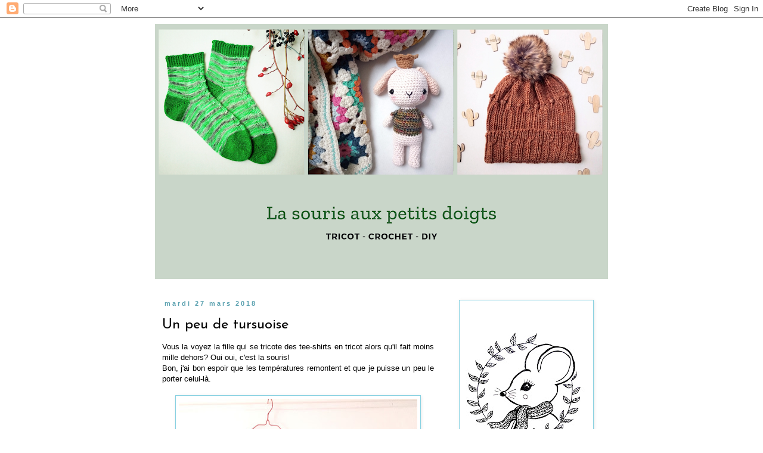

--- FILE ---
content_type: text/html; charset=UTF-8
request_url: https://lasourisauxpetitsdoigts.blogspot.com/2018/03/un-peu-de-tursuoise.html?showComment=1522307958030
body_size: 23833
content:
<!DOCTYPE html>
<html class='v2' dir='ltr' lang='fr'>
<head>
<link href='https://www.blogger.com/static/v1/widgets/335934321-css_bundle_v2.css' rel='stylesheet' type='text/css'/>
<meta content='width=1100' name='viewport'/>
<meta content='text/html; charset=UTF-8' http-equiv='Content-Type'/>
<meta content='blogger' name='generator'/>
<link href='https://lasourisauxpetitsdoigts.blogspot.com/favicon.ico' rel='icon' type='image/x-icon'/>
<link href='http://lasourisauxpetitsdoigts.blogspot.com/2018/03/un-peu-de-tursuoise.html' rel='canonical'/>
<link rel="alternate" type="application/atom+xml" title="               La souris aux petits doigts - Atom" href="https://lasourisauxpetitsdoigts.blogspot.com/feeds/posts/default" />
<link rel="alternate" type="application/rss+xml" title="               La souris aux petits doigts - RSS" href="https://lasourisauxpetitsdoigts.blogspot.com/feeds/posts/default?alt=rss" />
<link rel="service.post" type="application/atom+xml" title="               La souris aux petits doigts - Atom" href="https://www.blogger.com/feeds/7745666277182203032/posts/default" />

<link rel="alternate" type="application/atom+xml" title="               La souris aux petits doigts - Atom" href="https://lasourisauxpetitsdoigts.blogspot.com/feeds/4527744717896549089/comments/default" />
<!--Can't find substitution for tag [blog.ieCssRetrofitLinks]-->
<link href='https://blogger.googleusercontent.com/img/b/R29vZ2xl/AVvXsEjZoJaM2Rl9xzZej0IQhkPiDI9n8B8OFU2MVmylPcBrzEu5CPo0eeM4z8iqRhD5hBxwSMtI871paMw6P7ubqjYlno9zWSKSOkn_alNPlvQOB1g-kObImIuHPO19HYJrxwqoQ_7PyyhTBApv/s400/20180320_171602.jpg' rel='image_src'/>
<meta content='http://lasourisauxpetitsdoigts.blogspot.com/2018/03/un-peu-de-tursuoise.html' property='og:url'/>
<meta content='Un peu de tursuoise ' property='og:title'/>
<meta content=' Vous la voyez la fille qui se tricote des tee-shirts en tricot alors qu&#39;il fait moins mille dehors? Oui oui, c&#39;est la souris!    Bon, j&#39;ai ...' property='og:description'/>
<meta content='https://blogger.googleusercontent.com/img/b/R29vZ2xl/AVvXsEjZoJaM2Rl9xzZej0IQhkPiDI9n8B8OFU2MVmylPcBrzEu5CPo0eeM4z8iqRhD5hBxwSMtI871paMw6P7ubqjYlno9zWSKSOkn_alNPlvQOB1g-kObImIuHPO19HYJrxwqoQ_7PyyhTBApv/w1200-h630-p-k-no-nu/20180320_171602.jpg' property='og:image'/>
<title>               La souris aux petits doigts: Un peu de tursuoise </title>
<style type='text/css'>@font-face{font-family:'Josefin Sans';font-style:normal;font-weight:400;font-display:swap;src:url(//fonts.gstatic.com/s/josefinsans/v34/Qw3aZQNVED7rKGKxtqIqX5EUAnx4Vn8siqM7.woff2)format('woff2');unicode-range:U+0102-0103,U+0110-0111,U+0128-0129,U+0168-0169,U+01A0-01A1,U+01AF-01B0,U+0300-0301,U+0303-0304,U+0308-0309,U+0323,U+0329,U+1EA0-1EF9,U+20AB;}@font-face{font-family:'Josefin Sans';font-style:normal;font-weight:400;font-display:swap;src:url(//fonts.gstatic.com/s/josefinsans/v34/Qw3aZQNVED7rKGKxtqIqX5EUA3x4Vn8siqM7.woff2)format('woff2');unicode-range:U+0100-02BA,U+02BD-02C5,U+02C7-02CC,U+02CE-02D7,U+02DD-02FF,U+0304,U+0308,U+0329,U+1D00-1DBF,U+1E00-1E9F,U+1EF2-1EFF,U+2020,U+20A0-20AB,U+20AD-20C0,U+2113,U+2C60-2C7F,U+A720-A7FF;}@font-face{font-family:'Josefin Sans';font-style:normal;font-weight:400;font-display:swap;src:url(//fonts.gstatic.com/s/josefinsans/v34/Qw3aZQNVED7rKGKxtqIqX5EUDXx4Vn8sig.woff2)format('woff2');unicode-range:U+0000-00FF,U+0131,U+0152-0153,U+02BB-02BC,U+02C6,U+02DA,U+02DC,U+0304,U+0308,U+0329,U+2000-206F,U+20AC,U+2122,U+2191,U+2193,U+2212,U+2215,U+FEFF,U+FFFD;}@font-face{font-family:'Josefin Sans';font-style:normal;font-weight:700;font-display:swap;src:url(//fonts.gstatic.com/s/josefinsans/v34/Qw3aZQNVED7rKGKxtqIqX5EUAnx4Vn8siqM7.woff2)format('woff2');unicode-range:U+0102-0103,U+0110-0111,U+0128-0129,U+0168-0169,U+01A0-01A1,U+01AF-01B0,U+0300-0301,U+0303-0304,U+0308-0309,U+0323,U+0329,U+1EA0-1EF9,U+20AB;}@font-face{font-family:'Josefin Sans';font-style:normal;font-weight:700;font-display:swap;src:url(//fonts.gstatic.com/s/josefinsans/v34/Qw3aZQNVED7rKGKxtqIqX5EUA3x4Vn8siqM7.woff2)format('woff2');unicode-range:U+0100-02BA,U+02BD-02C5,U+02C7-02CC,U+02CE-02D7,U+02DD-02FF,U+0304,U+0308,U+0329,U+1D00-1DBF,U+1E00-1E9F,U+1EF2-1EFF,U+2020,U+20A0-20AB,U+20AD-20C0,U+2113,U+2C60-2C7F,U+A720-A7FF;}@font-face{font-family:'Josefin Sans';font-style:normal;font-weight:700;font-display:swap;src:url(//fonts.gstatic.com/s/josefinsans/v34/Qw3aZQNVED7rKGKxtqIqX5EUDXx4Vn8sig.woff2)format('woff2');unicode-range:U+0000-00FF,U+0131,U+0152-0153,U+02BB-02BC,U+02C6,U+02DA,U+02DC,U+0304,U+0308,U+0329,U+2000-206F,U+20AC,U+2122,U+2191,U+2193,U+2212,U+2215,U+FEFF,U+FFFD;}@font-face{font-family:'Mountains of Christmas';font-style:normal;font-weight:700;font-display:swap;src:url(//fonts.gstatic.com/s/mountainsofchristmas/v24/3y9z6a4zcCnn5X0FDyrKi2ZRUBIy8uxoUo7eBGqJJPxIO7yLeEE.woff2)format('woff2');unicode-range:U+0000-00FF,U+0131,U+0152-0153,U+02BB-02BC,U+02C6,U+02DA,U+02DC,U+0304,U+0308,U+0329,U+2000-206F,U+20AC,U+2122,U+2191,U+2193,U+2212,U+2215,U+FEFF,U+FFFD;}</style>
<style id='page-skin-1' type='text/css'><!--
/*
-----------------------------------------------
Blogger Template Style
Name:     Simple
Designer: Blogger
URL:      www.blogger.com
----------------------------------------------- */
/* Content
----------------------------------------------- */
body {
font: normal normal 12px Arial, Tahoma, Helvetica, FreeSans, sans-serif;
color: #000000;
background: #ffffff none repeat scroll top left;
padding: 0 0 0 0;
}
html body .region-inner {
min-width: 0;
max-width: 100%;
width: auto;
}
h2 {
font-size: 22px;
}
a:link {
text-decoration:none;
color: #5421bb;
}
a:visited {
text-decoration:none;
color: #bb2188;
}
a:hover {
text-decoration:underline;
color: #f80a94;
}
.body-fauxcolumn-outer .fauxcolumn-inner {
background: transparent none repeat scroll top left;
_background-image: none;
}
.body-fauxcolumn-outer .cap-top {
position: absolute;
z-index: 1;
height: 400px;
width: 100%;
}
.body-fauxcolumn-outer .cap-top .cap-left {
width: 100%;
background: transparent none repeat-x scroll top left;
_background-image: none;
}
.content-outer {
-moz-box-shadow: 0 0 0 rgba(0, 0, 0, .15);
-webkit-box-shadow: 0 0 0 rgba(0, 0, 0, .15);
-goog-ms-box-shadow: 0 0 0 #333333;
box-shadow: 0 0 0 rgba(0, 0, 0, .15);
margin-bottom: 1px;
}
.content-inner {
padding: 10px 40px;
}
.content-inner {
background-color: #ffffff;
}
/* Header
----------------------------------------------- */
.header-outer {
background: #ffffff none repeat-x scroll 0 -400px;
_background-image: none;
}
.Header h1 {
font: normal bold 75px Mountains of Christmas;
color: #777777;
text-shadow: 0 0 0 rgba(0, 0, 0, .2);
}
.Header h1 a {
color: #777777;
}
.Header .description {
font-size: 18px;
color: #76a5af;
}
.header-inner .Header .titlewrapper {
padding: 22px 0;
}
.header-inner .Header .descriptionwrapper {
padding: 0 0;
}
/* Tabs
----------------------------------------------- */
.tabs-inner .section:first-child {
border-top: 0 solid #dddddd;
}
.tabs-inner .section:first-child ul {
margin-top: -1px;
border-top: 1px solid #dddddd;
border-left: 1px solid #dddddd;
border-right: 1px solid #dddddd;
}
.tabs-inner .widget ul {
background: #ffffff none repeat-x scroll 0 -800px;
_background-image: none;
border-bottom: 1px solid #dddddd;
margin-top: 0;
margin-left: -30px;
margin-right: -30px;
}
.tabs-inner .widget li a {
display: inline-block;
padding: .6em 1em;
font: normal normal 12px Arial, Tahoma, Helvetica, FreeSans, sans-serif;
color: #2188bb;
border-left: 1px solid #ffffff;
border-right: 1px solid #dddddd;
}
.tabs-inner .widget li:first-child a {
border-left: none;
}
.tabs-inner .widget li.selected a, .tabs-inner .widget li a:hover {
color: #2188bb;
background-color: #eeeeee;
text-decoration: none;
}
/* Columns
----------------------------------------------- */
.main-outer {
border-top: 0 solid transparent;
}
.fauxcolumn-left-outer .fauxcolumn-inner {
border-right: 1px solid transparent;
}
.fauxcolumn-right-outer .fauxcolumn-inner {
border-left: 1px solid transparent;
}
/* Headings
----------------------------------------------- */
div.widget > h2,
div.widget h2.title {
margin: 0 0 1em 0;
font: normal bold 16px Josefin Sans;
color: #59a0af;
}
/* Widgets
----------------------------------------------- */
.widget .zippy {
color: #6ea1bb;
text-shadow: 2px 2px 1px rgba(0, 0, 0, .1);
}
.widget .popular-posts ul {
list-style: none;
}
/* Posts
----------------------------------------------- */
h2.date-header {
font: normal bold 11px Arial, Tahoma, Helvetica, FreeSans, sans-serif;
}
.date-header span {
background-color: #ffffff;
color: #59a0af;
padding: 0.4em;
letter-spacing: 3px;
margin: inherit;
}
.main-inner {
padding-top: 35px;
padding-bottom: 65px;
}
.main-inner .column-center-inner {
padding: 0 0;
}
.main-inner .column-center-inner .section {
margin: 0 1em;
}
.post {
margin: 0 0 45px 0;
}
h3.post-title, .comments h4 {
font: normal normal 24px Josefin Sans;
margin: .75em 0 0;
}
.post-body {
font-size: 110%;
line-height: 1.4;
position: relative;
}
.post-body img, .post-body .tr-caption-container, .Profile img, .Image img,
.BlogList .item-thumbnail img {
padding: 2px;
background: #ffffff;
border: 1px solid #87d1e1;
-moz-box-shadow: 1px 1px 5px rgba(0, 0, 0, .1);
-webkit-box-shadow: 1px 1px 5px rgba(0, 0, 0, .1);
box-shadow: 1px 1px 5px rgba(0, 0, 0, .1);
}
.post-body img, .post-body .tr-caption-container {
padding: 5px;
}
.post-body .tr-caption-container {
color: #59a0af;
}
.post-body .tr-caption-container img {
padding: 0;
background: transparent;
border: none;
-moz-box-shadow: 0 0 0 rgba(0, 0, 0, .1);
-webkit-box-shadow: 0 0 0 rgba(0, 0, 0, .1);
box-shadow: 0 0 0 rgba(0, 0, 0, .1);
}
.post-header {
margin: 0 0 1.5em;
line-height: 1.6;
font-size: 90%;
}
.post-footer {
margin: 20px -2px 0;
padding: 5px 10px;
color: #666666;
background-color: #eeeeee;
border-bottom: 1px solid #eeeeee;
line-height: 1.6;
font-size: 90%;
}
#comments .comment-author {
padding-top: 1.5em;
border-top: 1px solid transparent;
background-position: 0 1.5em;
}
#comments .comment-author:first-child {
padding-top: 0;
border-top: none;
}
.avatar-image-container {
margin: .2em 0 0;
}
#comments .avatar-image-container img {
border: 1px solid #87d1e1;
}
/* Comments
----------------------------------------------- */
.comments .comments-content .icon.blog-author {
background-repeat: no-repeat;
background-image: url([data-uri]);
}
.comments .comments-content .loadmore a {
border-top: 1px solid #6ea1bb;
border-bottom: 1px solid #6ea1bb;
}
.comments .comment-thread.inline-thread {
background-color: #eeeeee;
}
.comments .continue {
border-top: 2px solid #6ea1bb;
}
/* Accents
---------------------------------------------- */
.section-columns td.columns-cell {
border-left: 1px solid transparent;
}
.blog-pager {
background: transparent url(//www.blogblog.com/1kt/simple/paging_dot.png) repeat-x scroll top center;
}
.blog-pager-older-link, .home-link,
.blog-pager-newer-link {
background-color: #ffffff;
padding: 5px;
}
.footer-outer {
border-top: 1px dashed #bbbbbb;
}
/* Mobile
----------------------------------------------- */
body.mobile  {
background-size: auto;
}
.mobile .body-fauxcolumn-outer {
background: transparent none repeat scroll top left;
}
.mobile .body-fauxcolumn-outer .cap-top {
background-size: 100% auto;
}
.mobile .content-outer {
-webkit-box-shadow: 0 0 3px rgba(0, 0, 0, .15);
box-shadow: 0 0 3px rgba(0, 0, 0, .15);
}
.mobile .tabs-inner .widget ul {
margin-left: 0;
margin-right: 0;
}
.mobile .post {
margin: 0;
}
.mobile .main-inner .column-center-inner .section {
margin: 0;
}
.mobile .date-header span {
padding: 0.1em 10px;
margin: 0 -10px;
}
.mobile h3.post-title {
margin: 0;
}
.mobile .blog-pager {
background: transparent none no-repeat scroll top center;
}
.mobile .footer-outer {
border-top: none;
}
.mobile .main-inner, .mobile .footer-inner {
background-color: #ffffff;
}
.mobile-index-contents {
color: #000000;
}
.mobile-link-button {
background-color: #5421bb;
}
.mobile-link-button a:link, .mobile-link-button a:visited {
color: #ffffff;
}
.mobile .tabs-inner .section:first-child {
border-top: none;
}
.mobile .tabs-inner .PageList .widget-content {
background-color: #eeeeee;
color: #2188bb;
border-top: 1px solid #dddddd;
border-bottom: 1px solid #dddddd;
}
.mobile .tabs-inner .PageList .widget-content .pagelist-arrow {
border-left: 1px solid #dddddd;
}

--></style>
<style id='template-skin-1' type='text/css'><!--
body {
min-width: 840px;
}
.content-outer, .content-fauxcolumn-outer, .region-inner {
min-width: 840px;
max-width: 840px;
_width: 840px;
}
.main-inner .columns {
padding-left: 0px;
padding-right: 280px;
}
.main-inner .fauxcolumn-center-outer {
left: 0px;
right: 280px;
/* IE6 does not respect left and right together */
_width: expression(this.parentNode.offsetWidth -
parseInt("0px") -
parseInt("280px") + 'px');
}
.main-inner .fauxcolumn-left-outer {
width: 0px;
}
.main-inner .fauxcolumn-right-outer {
width: 280px;
}
.main-inner .column-left-outer {
width: 0px;
right: 100%;
margin-left: -0px;
}
.main-inner .column-right-outer {
width: 280px;
margin-right: -280px;
}
#layout {
min-width: 0;
}
#layout .content-outer {
min-width: 0;
width: 800px;
}
#layout .region-inner {
min-width: 0;
width: auto;
}
body#layout div.add_widget {
padding: 8px;
}
body#layout div.add_widget a {
margin-left: 32px;
}
--></style>
<link href='https://www.blogger.com/dyn-css/authorization.css?targetBlogID=7745666277182203032&amp;zx=8217db7a-954a-4493-bd5c-365e7a29d139' media='none' onload='if(media!=&#39;all&#39;)media=&#39;all&#39;' rel='stylesheet'/><noscript><link href='https://www.blogger.com/dyn-css/authorization.css?targetBlogID=7745666277182203032&amp;zx=8217db7a-954a-4493-bd5c-365e7a29d139' rel='stylesheet'/></noscript>
<meta name='google-adsense-platform-account' content='ca-host-pub-1556223355139109'/>
<meta name='google-adsense-platform-domain' content='blogspot.com'/>

</head>
<body class='loading variant-simplysimple'>
<div class='navbar section' id='navbar' name='Navbar'><div class='widget Navbar' data-version='1' id='Navbar1'><script type="text/javascript">
    function setAttributeOnload(object, attribute, val) {
      if(window.addEventListener) {
        window.addEventListener('load',
          function(){ object[attribute] = val; }, false);
      } else {
        window.attachEvent('onload', function(){ object[attribute] = val; });
      }
    }
  </script>
<div id="navbar-iframe-container"></div>
<script type="text/javascript" src="https://apis.google.com/js/platform.js"></script>
<script type="text/javascript">
      gapi.load("gapi.iframes:gapi.iframes.style.bubble", function() {
        if (gapi.iframes && gapi.iframes.getContext) {
          gapi.iframes.getContext().openChild({
              url: 'https://www.blogger.com/navbar/7745666277182203032?po\x3d4527744717896549089\x26origin\x3dhttps://lasourisauxpetitsdoigts.blogspot.com',
              where: document.getElementById("navbar-iframe-container"),
              id: "navbar-iframe"
          });
        }
      });
    </script><script type="text/javascript">
(function() {
var script = document.createElement('script');
script.type = 'text/javascript';
script.src = '//pagead2.googlesyndication.com/pagead/js/google_top_exp.js';
var head = document.getElementsByTagName('head')[0];
if (head) {
head.appendChild(script);
}})();
</script>
</div></div>
<div class='body-fauxcolumns'>
<div class='fauxcolumn-outer body-fauxcolumn-outer'>
<div class='cap-top'>
<div class='cap-left'></div>
<div class='cap-right'></div>
</div>
<div class='fauxborder-left'>
<div class='fauxborder-right'></div>
<div class='fauxcolumn-inner'>
</div>
</div>
<div class='cap-bottom'>
<div class='cap-left'></div>
<div class='cap-right'></div>
</div>
</div>
</div>
<div class='content'>
<div class='content-fauxcolumns'>
<div class='fauxcolumn-outer content-fauxcolumn-outer'>
<div class='cap-top'>
<div class='cap-left'></div>
<div class='cap-right'></div>
</div>
<div class='fauxborder-left'>
<div class='fauxborder-right'></div>
<div class='fauxcolumn-inner'>
</div>
</div>
<div class='cap-bottom'>
<div class='cap-left'></div>
<div class='cap-right'></div>
</div>
</div>
</div>
<div class='content-outer'>
<div class='content-cap-top cap-top'>
<div class='cap-left'></div>
<div class='cap-right'></div>
</div>
<div class='fauxborder-left content-fauxborder-left'>
<div class='fauxborder-right content-fauxborder-right'></div>
<div class='content-inner'>
<header>
<div class='header-outer'>
<div class='header-cap-top cap-top'>
<div class='cap-left'></div>
<div class='cap-right'></div>
</div>
<div class='fauxborder-left header-fauxborder-left'>
<div class='fauxborder-right header-fauxborder-right'></div>
<div class='region-inner header-inner'>
<div class='header section' id='header' name='En-tête'><div class='widget Header' data-version='1' id='Header1'>
<div id='header-inner'>
<a href='https://lasourisauxpetitsdoigts.blogspot.com/' style='display: block'>
<img alt='               La souris aux petits doigts' height='428px; ' id='Header1_headerimg' src='https://blogger.googleusercontent.com/img/b/R29vZ2xl/AVvXsEhWFVeUBJUP1vjUYvkk-qEDwtEk1CfL6qibBE9ZD75pyGxj36JYAAKg_YNUrthXD3vkqmtF3ylH-wZp2KUjjNckCVrPFYV9CxlxyVPIfbiVEV9WN5UsA2kkKLYO0KXQ1ribxAClYulweeXF/s760/20211202_093216_0000.png' style='display: block' width='760px; '/>
</a>
</div>
</div></div>
</div>
</div>
<div class='header-cap-bottom cap-bottom'>
<div class='cap-left'></div>
<div class='cap-right'></div>
</div>
</div>
</header>
<div class='tabs-outer'>
<div class='tabs-cap-top cap-top'>
<div class='cap-left'></div>
<div class='cap-right'></div>
</div>
<div class='fauxborder-left tabs-fauxborder-left'>
<div class='fauxborder-right tabs-fauxborder-right'></div>
<div class='region-inner tabs-inner'>
<div class='tabs no-items section' id='crosscol' name='Toutes les colonnes'></div>
<div class='tabs no-items section' id='crosscol-overflow' name='Cross-Column 2'></div>
</div>
</div>
<div class='tabs-cap-bottom cap-bottom'>
<div class='cap-left'></div>
<div class='cap-right'></div>
</div>
</div>
<div class='main-outer'>
<div class='main-cap-top cap-top'>
<div class='cap-left'></div>
<div class='cap-right'></div>
</div>
<div class='fauxborder-left main-fauxborder-left'>
<div class='fauxborder-right main-fauxborder-right'></div>
<div class='region-inner main-inner'>
<div class='columns fauxcolumns'>
<div class='fauxcolumn-outer fauxcolumn-center-outer'>
<div class='cap-top'>
<div class='cap-left'></div>
<div class='cap-right'></div>
</div>
<div class='fauxborder-left'>
<div class='fauxborder-right'></div>
<div class='fauxcolumn-inner'>
</div>
</div>
<div class='cap-bottom'>
<div class='cap-left'></div>
<div class='cap-right'></div>
</div>
</div>
<div class='fauxcolumn-outer fauxcolumn-left-outer'>
<div class='cap-top'>
<div class='cap-left'></div>
<div class='cap-right'></div>
</div>
<div class='fauxborder-left'>
<div class='fauxborder-right'></div>
<div class='fauxcolumn-inner'>
</div>
</div>
<div class='cap-bottom'>
<div class='cap-left'></div>
<div class='cap-right'></div>
</div>
</div>
<div class='fauxcolumn-outer fauxcolumn-right-outer'>
<div class='cap-top'>
<div class='cap-left'></div>
<div class='cap-right'></div>
</div>
<div class='fauxborder-left'>
<div class='fauxborder-right'></div>
<div class='fauxcolumn-inner'>
</div>
</div>
<div class='cap-bottom'>
<div class='cap-left'></div>
<div class='cap-right'></div>
</div>
</div>
<!-- corrects IE6 width calculation -->
<div class='columns-inner'>
<div class='column-center-outer'>
<div class='column-center-inner'>
<div class='main section' id='main' name='Principal'><div class='widget Blog' data-version='1' id='Blog1'>
<div class='blog-posts hfeed'>

          <div class="date-outer">
        
<h2 class='date-header'><span>mardi 27 mars 2018</span></h2>

          <div class="date-posts">
        
<div class='post-outer'>
<div class='post hentry uncustomized-post-template' itemprop='blogPost' itemscope='itemscope' itemtype='http://schema.org/BlogPosting'>
<meta content='https://blogger.googleusercontent.com/img/b/R29vZ2xl/AVvXsEjZoJaM2Rl9xzZej0IQhkPiDI9n8B8OFU2MVmylPcBrzEu5CPo0eeM4z8iqRhD5hBxwSMtI871paMw6P7ubqjYlno9zWSKSOkn_alNPlvQOB1g-kObImIuHPO19HYJrxwqoQ_7PyyhTBApv/s400/20180320_171602.jpg' itemprop='image_url'/>
<meta content='7745666277182203032' itemprop='blogId'/>
<meta content='4527744717896549089' itemprop='postId'/>
<a name='4527744717896549089'></a>
<h3 class='post-title entry-title' itemprop='name'>
Un peu de tursuoise 
</h3>
<div class='post-header'>
<div class='post-header-line-1'></div>
</div>
<div class='post-body entry-content' id='post-body-4527744717896549089' itemprop='description articleBody'>
<div style="text-align: justify;">
Vous la voyez la fille qui se tricote des tee-shirts en tricot alors qu'il fait moins mille dehors? Oui oui, c'est la souris!&nbsp;</div>
<div style="text-align: justify;">
Bon, j'ai bon espoir que les températures remontent et que je puisse un peu le porter celui-là.</div>
<div style="text-align: justify;">
<br /></div>
<div class="separator" style="clear: both; text-align: center;">
<a href="https://blogger.googleusercontent.com/img/b/R29vZ2xl/AVvXsEjZoJaM2Rl9xzZej0IQhkPiDI9n8B8OFU2MVmylPcBrzEu5CPo0eeM4z8iqRhD5hBxwSMtI871paMw6P7ubqjYlno9zWSKSOkn_alNPlvQOB1g-kObImIuHPO19HYJrxwqoQ_7PyyhTBApv/s1600/20180320_171602.jpg" imageanchor="1" style="margin-left: 1em; margin-right: 1em;"><img border="0" data-original-height="1400" data-original-width="1600" height="348" src="https://blogger.googleusercontent.com/img/b/R29vZ2xl/AVvXsEjZoJaM2Rl9xzZej0IQhkPiDI9n8B8OFU2MVmylPcBrzEu5CPo0eeM4z8iqRhD5hBxwSMtI871paMw6P7ubqjYlno9zWSKSOkn_alNPlvQOB1g-kObImIuHPO19HYJrxwqoQ_7PyyhTBApv/s400/20180320_171602.jpg" width="400" /></a></div>
<div style="text-align: justify;">
<br /></div>
<div class="separator" style="clear: both; text-align: center;">
<a href="https://blogger.googleusercontent.com/img/b/R29vZ2xl/AVvXsEhB69XwY5tz45Z_9CbiUIPzVftrSIIDOsG7iUax9_0G3qZxm2ueHDlmzbRcyJuWUT6X7MGVOkTOZL-5XNEE7gMU5Ii0z0jHL1jjAOShc7fy6_MNDtxPCbNqR593juemfSEw_aN_p1RjyXjZ/s1600/20180320_171609%25281%2529.jpg" imageanchor="1" style="margin-left: 1em; margin-right: 1em;"><img border="0" data-original-height="1434" data-original-width="1600" height="357" src="https://blogger.googleusercontent.com/img/b/R29vZ2xl/AVvXsEhB69XwY5tz45Z_9CbiUIPzVftrSIIDOsG7iUax9_0G3qZxm2ueHDlmzbRcyJuWUT6X7MGVOkTOZL-5XNEE7gMU5Ii0z0jHL1jjAOShc7fy6_MNDtxPCbNqR593juemfSEw_aN_p1RjyXjZ/s400/20180320_171609%25281%2529.jpg" width="400" /></a></div>
<div style="text-align: justify;">
<br /></div>
<div style="text-align: justify;">
Pour le modèle, je me suis servie de la même base que pour <a href="http://lasourisauxpetitsdoigts.blogspot.fr/2017/09/orange-is-new-black-tuto.html?m=0" target="_blank">celui-ci</a> mais en jersey envers avec quelques torsades au milieu (les torsades c'est la vie!). Quand aux manches, je les aies relevées et quelques rangs de côtes 1/1 plus tard, il était finit!</div>
<div style="text-align: justify;">
<br /></div>
<div class="separator" style="clear: both; text-align: center;">
<a href="https://blogger.googleusercontent.com/img/b/R29vZ2xl/AVvXsEiMQPIUwvcMPb5JPpoAp6YQsz3f57AhoLGeGvSDgdB8OskjAi-OMm1SH_v2q-oIZ9Ok0_QWH8w1WDZDUkGfilf8V5Czvx2KLJ1NhKwFMft5tEAY2CNMj47UZHGCmu8nwpumD8vL9p4GSwhT/s1600/20180320_171334.jpg" imageanchor="1" style="margin-left: 1em; margin-right: 1em;"><img border="0" data-original-height="1419" data-original-width="1600" height="353" src="https://blogger.googleusercontent.com/img/b/R29vZ2xl/AVvXsEiMQPIUwvcMPb5JPpoAp6YQsz3f57AhoLGeGvSDgdB8OskjAi-OMm1SH_v2q-oIZ9Ok0_QWH8w1WDZDUkGfilf8V5Czvx2KLJ1NhKwFMft5tEAY2CNMj47UZHGCmu8nwpumD8vL9p4GSwhT/s400/20180320_171334.jpg" width="400" /></a></div>
<div style="text-align: justify;">
<br /></div>
<div style="text-align: justify;">
Tout en coton, ce sera un petit pull parfait dès qu'il fera un peu meilleur. Pour le bronzage par contre, je crois pas pouvoir faire grand chose :)</div>
<div class="separator" style="clear: both; text-align: center;">
</div>
<div style="text-align: justify;">
<br /></div>
<div class="separator" style="clear: both; text-align: center;">
<a href="https://blogger.googleusercontent.com/img/b/R29vZ2xl/AVvXsEjK1ntbrWcQ4LAFdc9jc78g4KeSeBk4arMVQX3T1PsJnkxxp1TeTkahkyHm4qzQEY4VdMKw-EvHiV6-WmCHDhmS4IYMkH4K38IpDeslZCapAHLwPk-pCeZMFc3ELQcrVTwMIhnV5r0XlsyI/s1600/20180320_171252.jpg" imageanchor="1" style="margin-left: 1em; margin-right: 1em;"><img border="0" data-original-height="1489" data-original-width="1600" height="371" src="https://blogger.googleusercontent.com/img/b/R29vZ2xl/AVvXsEjK1ntbrWcQ4LAFdc9jc78g4KeSeBk4arMVQX3T1PsJnkxxp1TeTkahkyHm4qzQEY4VdMKw-EvHiV6-WmCHDhmS4IYMkH4K38IpDeslZCapAHLwPk-pCeZMFc3ELQcrVTwMIhnV5r0XlsyI/s400/20180320_171252.jpg" width="400" /></a></div>
<div style="text-align: justify;">
<br /></div>
<div style="text-align: center;">
<span style="color: #3d85c6;"><span style="font-size: large;">Bon tricot et à très vite!</span></span><b><br /></b></div>
<div style="text-align: center;">
<span style="color: #6fa8dc;"><span style="font-size: medium;">&nbsp;</span>&#10084; &#10084; &#10084;</span><br />
<br /></div>
<div style='clear: both;'></div>
</div>
<div class='post-footer'>
<div class='post-footer-line post-footer-line-1'>
<span class='post-author vcard'>
</span>
<span class='post-timestamp'>
à
<meta content='http://lasourisauxpetitsdoigts.blogspot.com/2018/03/un-peu-de-tursuoise.html' itemprop='url'/>
<a class='timestamp-link' href='https://lasourisauxpetitsdoigts.blogspot.com/2018/03/un-peu-de-tursuoise.html' rel='bookmark' title='permanent link'><abbr class='published' itemprop='datePublished' title='2018-03-27T11:45:00+02:00'>11:45</abbr></a>
</span>
<span class='post-comment-link'>
</span>
<span class='post-icons'>
<span class='item-control blog-admin pid-342309091'>
<a href='https://www.blogger.com/post-edit.g?blogID=7745666277182203032&postID=4527744717896549089&from=pencil' title='Modifier l&#39;article'>
<img alt='' class='icon-action' height='18' src='https://resources.blogblog.com/img/icon18_edit_allbkg.gif' width='18'/>
</a>
</span>
</span>
<div class='post-share-buttons goog-inline-block'>
<a class='goog-inline-block share-button sb-email' href='https://www.blogger.com/share-post.g?blogID=7745666277182203032&postID=4527744717896549089&target=email' target='_blank' title='Envoyer par e-mail'><span class='share-button-link-text'>Envoyer par e-mail</span></a><a class='goog-inline-block share-button sb-blog' href='https://www.blogger.com/share-post.g?blogID=7745666277182203032&postID=4527744717896549089&target=blog' onclick='window.open(this.href, "_blank", "height=270,width=475"); return false;' target='_blank' title='BlogThis!'><span class='share-button-link-text'>BlogThis!</span></a><a class='goog-inline-block share-button sb-twitter' href='https://www.blogger.com/share-post.g?blogID=7745666277182203032&postID=4527744717896549089&target=twitter' target='_blank' title='Partager sur X'><span class='share-button-link-text'>Partager sur X</span></a><a class='goog-inline-block share-button sb-facebook' href='https://www.blogger.com/share-post.g?blogID=7745666277182203032&postID=4527744717896549089&target=facebook' onclick='window.open(this.href, "_blank", "height=430,width=640"); return false;' target='_blank' title='Partager sur Facebook'><span class='share-button-link-text'>Partager sur Facebook</span></a><a class='goog-inline-block share-button sb-pinterest' href='https://www.blogger.com/share-post.g?blogID=7745666277182203032&postID=4527744717896549089&target=pinterest' target='_blank' title='Partager sur Pinterest'><span class='share-button-link-text'>Partager sur Pinterest</span></a>
</div>
</div>
<div class='post-footer-line post-footer-line-2'>
<span class='post-labels'>
Libellés :
<a href='https://lasourisauxpetitsdoigts.blogspot.com/search/label/Tricot' rel='tag'>Tricot</a>
</span>
</div>
<div class='post-footer-line post-footer-line-3'>
<span class='post-location'>
</span>
</div>
</div>
</div>
<div class='comments' id='comments'>
<a name='comments'></a>
<h4>35&#160;commentaires:</h4>
<div class='comments-content'>
<script async='async' src='' type='text/javascript'></script>
<script type='text/javascript'>
    (function() {
      var items = null;
      var msgs = null;
      var config = {};

// <![CDATA[
      var cursor = null;
      if (items && items.length > 0) {
        cursor = parseInt(items[items.length - 1].timestamp) + 1;
      }

      var bodyFromEntry = function(entry) {
        var text = (entry &&
                    ((entry.content && entry.content.$t) ||
                     (entry.summary && entry.summary.$t))) ||
            '';
        if (entry && entry.gd$extendedProperty) {
          for (var k in entry.gd$extendedProperty) {
            if (entry.gd$extendedProperty[k].name == 'blogger.contentRemoved') {
              return '<span class="deleted-comment">' + text + '</span>';
            }
          }
        }
        return text;
      }

      var parse = function(data) {
        cursor = null;
        var comments = [];
        if (data && data.feed && data.feed.entry) {
          for (var i = 0, entry; entry = data.feed.entry[i]; i++) {
            var comment = {};
            // comment ID, parsed out of the original id format
            var id = /blog-(\d+).post-(\d+)/.exec(entry.id.$t);
            comment.id = id ? id[2] : null;
            comment.body = bodyFromEntry(entry);
            comment.timestamp = Date.parse(entry.published.$t) + '';
            if (entry.author && entry.author.constructor === Array) {
              var auth = entry.author[0];
              if (auth) {
                comment.author = {
                  name: (auth.name ? auth.name.$t : undefined),
                  profileUrl: (auth.uri ? auth.uri.$t : undefined),
                  avatarUrl: (auth.gd$image ? auth.gd$image.src : undefined)
                };
              }
            }
            if (entry.link) {
              if (entry.link[2]) {
                comment.link = comment.permalink = entry.link[2].href;
              }
              if (entry.link[3]) {
                var pid = /.*comments\/default\/(\d+)\?.*/.exec(entry.link[3].href);
                if (pid && pid[1]) {
                  comment.parentId = pid[1];
                }
              }
            }
            comment.deleteclass = 'item-control blog-admin';
            if (entry.gd$extendedProperty) {
              for (var k in entry.gd$extendedProperty) {
                if (entry.gd$extendedProperty[k].name == 'blogger.itemClass') {
                  comment.deleteclass += ' ' + entry.gd$extendedProperty[k].value;
                } else if (entry.gd$extendedProperty[k].name == 'blogger.displayTime') {
                  comment.displayTime = entry.gd$extendedProperty[k].value;
                }
              }
            }
            comments.push(comment);
          }
        }
        return comments;
      };

      var paginator = function(callback) {
        if (hasMore()) {
          var url = config.feed + '?alt=json&v=2&orderby=published&reverse=false&max-results=50';
          if (cursor) {
            url += '&published-min=' + new Date(cursor).toISOString();
          }
          window.bloggercomments = function(data) {
            var parsed = parse(data);
            cursor = parsed.length < 50 ? null
                : parseInt(parsed[parsed.length - 1].timestamp) + 1
            callback(parsed);
            window.bloggercomments = null;
          }
          url += '&callback=bloggercomments';
          var script = document.createElement('script');
          script.type = 'text/javascript';
          script.src = url;
          document.getElementsByTagName('head')[0].appendChild(script);
        }
      };
      var hasMore = function() {
        return !!cursor;
      };
      var getMeta = function(key, comment) {
        if ('iswriter' == key) {
          var matches = !!comment.author
              && comment.author.name == config.authorName
              && comment.author.profileUrl == config.authorUrl;
          return matches ? 'true' : '';
        } else if ('deletelink' == key) {
          return config.baseUri + '/comment/delete/'
               + config.blogId + '/' + comment.id;
        } else if ('deleteclass' == key) {
          return comment.deleteclass;
        }
        return '';
      };

      var replybox = null;
      var replyUrlParts = null;
      var replyParent = undefined;

      var onReply = function(commentId, domId) {
        if (replybox == null) {
          // lazily cache replybox, and adjust to suit this style:
          replybox = document.getElementById('comment-editor');
          if (replybox != null) {
            replybox.height = '250px';
            replybox.style.display = 'block';
            replyUrlParts = replybox.src.split('#');
          }
        }
        if (replybox && (commentId !== replyParent)) {
          replybox.src = '';
          document.getElementById(domId).insertBefore(replybox, null);
          replybox.src = replyUrlParts[0]
              + (commentId ? '&parentID=' + commentId : '')
              + '#' + replyUrlParts[1];
          replyParent = commentId;
        }
      };

      var hash = (window.location.hash || '#').substring(1);
      var startThread, targetComment;
      if (/^comment-form_/.test(hash)) {
        startThread = hash.substring('comment-form_'.length);
      } else if (/^c[0-9]+$/.test(hash)) {
        targetComment = hash.substring(1);
      }

      // Configure commenting API:
      var configJso = {
        'maxDepth': config.maxThreadDepth
      };
      var provider = {
        'id': config.postId,
        'data': items,
        'loadNext': paginator,
        'hasMore': hasMore,
        'getMeta': getMeta,
        'onReply': onReply,
        'rendered': true,
        'initComment': targetComment,
        'initReplyThread': startThread,
        'config': configJso,
        'messages': msgs
      };

      var render = function() {
        if (window.goog && window.goog.comments) {
          var holder = document.getElementById('comment-holder');
          window.goog.comments.render(holder, provider);
        }
      };

      // render now, or queue to render when library loads:
      if (window.goog && window.goog.comments) {
        render();
      } else {
        window.goog = window.goog || {};
        window.goog.comments = window.goog.comments || {};
        window.goog.comments.loadQueue = window.goog.comments.loadQueue || [];
        window.goog.comments.loadQueue.push(render);
      }
    })();
// ]]>
  </script>
<div id='comment-holder'>
<div class="comment-thread toplevel-thread"><ol id="top-ra"><li class="comment" id="c2577928385732481358"><div class="avatar-image-container"><img src="//www.blogger.com/img/blogger_logo_round_35.png" alt=""/></div><div class="comment-block"><div class="comment-header"><cite class="user"><a href="https://www.blogger.com/profile/04441983188024956923" rel="nofollow">roxane6211</a></cite><span class="icon user "></span><span class="datetime secondary-text"><a rel="nofollow" href="https://lasourisauxpetitsdoigts.blogspot.com/2018/03/un-peu-de-tursuoise.html?showComment=1522151222861#c2577928385732481358">27 mars 2018 à 13:47</a></span></div><p class="comment-content">Joli comme tout, et ce coloris est bien plaisant, il donne envie de mer, de soleil et de vacances</p><span class="comment-actions secondary-text"><a class="comment-reply" target="_self" data-comment-id="2577928385732481358">Répondre</a><span class="item-control blog-admin blog-admin pid-851376249"><a target="_self" href="https://www.blogger.com/comment/delete/7745666277182203032/2577928385732481358">Supprimer</a></span></span></div><div class="comment-replies"><div id="c2577928385732481358-rt" class="comment-thread inline-thread"><span class="thread-toggle thread-expanded"><span class="thread-arrow"></span><span class="thread-count"><a target="_self">Réponses</a></span></span><ol id="c2577928385732481358-ra" class="thread-chrome thread-expanded"><div><li class="comment" id="c7953478841536093405"><div class="avatar-image-container"><img src="//www.blogger.com/img/blogger_logo_round_35.png" alt=""/></div><div class="comment-block"><div class="comment-header"><cite class="user"><a href="https://www.blogger.com/profile/16127567870573868103" rel="nofollow">Aurelie</a></cite><span class="icon user blog-author"></span><span class="datetime secondary-text"><a rel="nofollow" href="https://lasourisauxpetitsdoigts.blogspot.com/2018/03/un-peu-de-tursuoise.html?showComment=1522177695985#c7953478841536093405">27 mars 2018 à 21:08</a></span></div><p class="comment-content">Oh que oui :) </p><span class="comment-actions secondary-text"><span class="item-control blog-admin blog-admin pid-342309091"><a target="_self" href="https://www.blogger.com/comment/delete/7745666277182203032/7953478841536093405">Supprimer</a></span></span></div><div class="comment-replies"><div id="c7953478841536093405-rt" class="comment-thread inline-thread hidden"><span class="thread-toggle thread-expanded"><span class="thread-arrow"></span><span class="thread-count"><a target="_self">Réponses</a></span></span><ol id="c7953478841536093405-ra" class="thread-chrome thread-expanded"><div></div><div id="c7953478841536093405-continue" class="continue"><a class="comment-reply" target="_self" data-comment-id="7953478841536093405">Répondre</a></div></ol></div></div><div class="comment-replybox-single" id="c7953478841536093405-ce"></div></li></div><div id="c2577928385732481358-continue" class="continue"><a class="comment-reply" target="_self" data-comment-id="2577928385732481358">Répondre</a></div></ol></div></div><div class="comment-replybox-single" id="c2577928385732481358-ce"></div></li><li class="comment" id="c7391563714471455451"><div class="avatar-image-container"><img src="//resources.blogblog.com/img/blank.gif" alt=""/></div><div class="comment-block"><div class="comment-header"><cite class="user"><a href="http://lesbricoline.canalblog.com/" rel="nofollow">maryline</a></cite><span class="icon user "></span><span class="datetime secondary-text"><a rel="nofollow" href="https://lasourisauxpetitsdoigts.blogspot.com/2018/03/un-peu-de-tursuoise.html?showComment=1522158066797#c7391563714471455451">27 mars 2018 à 15:41</a></span></div><p class="comment-content">Couleur, ok! forme du pull, ok! longueur, ok! torsades, carrément ok! je lui mets un 10/10 et à ma tricoteuse aux petits doigts de fée, un A+... je crois que c&#39;est un petit pull validé; dis donc, tu es comme moi, tu attends le soleil et tu tricotes en version été pour le faire venir! encore une fois, c&#39;est magnifique et encore une fois je craque devant ces torsades, qui me narguent et me disent &quot;eh oh, tu t&#39;y mets quand?&quot; j&#39;aime bien quand tu me fais une petite piqure de rappel torsadesque; bisous et belle journée</p><span class="comment-actions secondary-text"><a class="comment-reply" target="_self" data-comment-id="7391563714471455451">Répondre</a><span class="item-control blog-admin blog-admin pid-437407667"><a target="_self" href="https://www.blogger.com/comment/delete/7745666277182203032/7391563714471455451">Supprimer</a></span></span></div><div class="comment-replies"><div id="c7391563714471455451-rt" class="comment-thread inline-thread"><span class="thread-toggle thread-expanded"><span class="thread-arrow"></span><span class="thread-count"><a target="_self">Réponses</a></span></span><ol id="c7391563714471455451-ra" class="thread-chrome thread-expanded"><div><li class="comment" id="c323266090409716332"><div class="avatar-image-container"><img src="//www.blogger.com/img/blogger_logo_round_35.png" alt=""/></div><div class="comment-block"><div class="comment-header"><cite class="user"><a href="https://www.blogger.com/profile/16127567870573868103" rel="nofollow">Aurelie</a></cite><span class="icon user blog-author"></span><span class="datetime secondary-text"><a rel="nofollow" href="https://lasourisauxpetitsdoigts.blogspot.com/2018/03/un-peu-de-tursuoise.html?showComment=1522177755779#c323266090409716332">27 mars 2018 à 21:09</a></span></div><p class="comment-content">Et puis l&#39;été je me remettrai aux pulls d&#39;hiver :)<br>Gros bisous &#9825; </p><span class="comment-actions secondary-text"><span class="item-control blog-admin blog-admin pid-342309091"><a target="_self" href="https://www.blogger.com/comment/delete/7745666277182203032/323266090409716332">Supprimer</a></span></span></div><div class="comment-replies"><div id="c323266090409716332-rt" class="comment-thread inline-thread hidden"><span class="thread-toggle thread-expanded"><span class="thread-arrow"></span><span class="thread-count"><a target="_self">Réponses</a></span></span><ol id="c323266090409716332-ra" class="thread-chrome thread-expanded"><div></div><div id="c323266090409716332-continue" class="continue"><a class="comment-reply" target="_self" data-comment-id="323266090409716332">Répondre</a></div></ol></div></div><div class="comment-replybox-single" id="c323266090409716332-ce"></div></li></div><div id="c7391563714471455451-continue" class="continue"><a class="comment-reply" target="_self" data-comment-id="7391563714471455451">Répondre</a></div></ol></div></div><div class="comment-replybox-single" id="c7391563714471455451-ce"></div></li><li class="comment" id="c5971695752377078062"><div class="avatar-image-container"><img src="//resources.blogblog.com/img/blank.gif" alt=""/></div><div class="comment-block"><div class="comment-header"><cite class="user"><a href="http://madametrico.canalblog.com" rel="nofollow">Ausra</a></cite><span class="icon user "></span><span class="datetime secondary-text"><a rel="nofollow" href="https://lasourisauxpetitsdoigts.blogspot.com/2018/03/un-peu-de-tursuoise.html?showComment=1522168616089#c5971695752377078062">27 mars 2018 à 18:36</a></span></div><p class="comment-content">Magnifique... J&#39;adore la couleur. Peut-être cela va faire venir le printemps...</p><span class="comment-actions secondary-text"><a class="comment-reply" target="_self" data-comment-id="5971695752377078062">Répondre</a><span class="item-control blog-admin blog-admin pid-437407667"><a target="_self" href="https://www.blogger.com/comment/delete/7745666277182203032/5971695752377078062">Supprimer</a></span></span></div><div class="comment-replies"><div id="c5971695752377078062-rt" class="comment-thread inline-thread"><span class="thread-toggle thread-expanded"><span class="thread-arrow"></span><span class="thread-count"><a target="_self">Réponses</a></span></span><ol id="c5971695752377078062-ra" class="thread-chrome thread-expanded"><div><li class="comment" id="c908365224941271319"><div class="avatar-image-container"><img src="//www.blogger.com/img/blogger_logo_round_35.png" alt=""/></div><div class="comment-block"><div class="comment-header"><cite class="user"><a href="https://www.blogger.com/profile/16127567870573868103" rel="nofollow">Aurelie</a></cite><span class="icon user blog-author"></span><span class="datetime secondary-text"><a rel="nofollow" href="https://lasourisauxpetitsdoigts.blogspot.com/2018/03/un-peu-de-tursuoise.html?showComment=1522177770431#c908365224941271319">27 mars 2018 à 21:09</a></span></div><p class="comment-content">J&#39;espère :) <br>Bisous </p><span class="comment-actions secondary-text"><span class="item-control blog-admin blog-admin pid-342309091"><a target="_self" href="https://www.blogger.com/comment/delete/7745666277182203032/908365224941271319">Supprimer</a></span></span></div><div class="comment-replies"><div id="c908365224941271319-rt" class="comment-thread inline-thread hidden"><span class="thread-toggle thread-expanded"><span class="thread-arrow"></span><span class="thread-count"><a target="_self">Réponses</a></span></span><ol id="c908365224941271319-ra" class="thread-chrome thread-expanded"><div></div><div id="c908365224941271319-continue" class="continue"><a class="comment-reply" target="_self" data-comment-id="908365224941271319">Répondre</a></div></ol></div></div><div class="comment-replybox-single" id="c908365224941271319-ce"></div></li></div><div id="c5971695752377078062-continue" class="continue"><a class="comment-reply" target="_self" data-comment-id="5971695752377078062">Répondre</a></div></ol></div></div><div class="comment-replybox-single" id="c5971695752377078062-ce"></div></li><li class="comment" id="c3429145690956909874"><div class="avatar-image-container"><img src="//resources.blogblog.com/img/blank.gif" alt=""/></div><div class="comment-block"><div class="comment-header"><cite class="user"><a href="http://untresordansmonplacard.fr" rel="nofollow">Un tresor dans mon placard</a></cite><span class="icon user "></span><span class="datetime secondary-text"><a rel="nofollow" href="https://lasourisauxpetitsdoigts.blogspot.com/2018/03/un-peu-de-tursuoise.html?showComment=1522172167031#c3429145690956909874">27 mars 2018 à 19:36</a></span></div><p class="comment-content">Trop beau &lt;3 La couleur est magnifique et elle parfaite pour l&#39;été!<br>Des bisous ma jolie</p><span class="comment-actions secondary-text"><a class="comment-reply" target="_self" data-comment-id="3429145690956909874">Répondre</a><span class="item-control blog-admin blog-admin pid-437407667"><a target="_self" href="https://www.blogger.com/comment/delete/7745666277182203032/3429145690956909874">Supprimer</a></span></span></div><div class="comment-replies"><div id="c3429145690956909874-rt" class="comment-thread inline-thread"><span class="thread-toggle thread-expanded"><span class="thread-arrow"></span><span class="thread-count"><a target="_self">Réponses</a></span></span><ol id="c3429145690956909874-ra" class="thread-chrome thread-expanded"><div><li class="comment" id="c1427999928588141392"><div class="avatar-image-container"><img src="//www.blogger.com/img/blogger_logo_round_35.png" alt=""/></div><div class="comment-block"><div class="comment-header"><cite class="user"><a href="https://www.blogger.com/profile/16127567870573868103" rel="nofollow">Aurelie</a></cite><span class="icon user blog-author"></span><span class="datetime secondary-text"><a rel="nofollow" href="https://lasourisauxpetitsdoigts.blogspot.com/2018/03/un-peu-de-tursuoise.html?showComment=1522177792048#c1427999928588141392">27 mars 2018 à 21:09</a></span></div><p class="comment-content">Merci ma belle &#9825;<br>Plein de bisous ! </p><span class="comment-actions secondary-text"><span class="item-control blog-admin blog-admin pid-342309091"><a target="_self" href="https://www.blogger.com/comment/delete/7745666277182203032/1427999928588141392">Supprimer</a></span></span></div><div class="comment-replies"><div id="c1427999928588141392-rt" class="comment-thread inline-thread hidden"><span class="thread-toggle thread-expanded"><span class="thread-arrow"></span><span class="thread-count"><a target="_self">Réponses</a></span></span><ol id="c1427999928588141392-ra" class="thread-chrome thread-expanded"><div></div><div id="c1427999928588141392-continue" class="continue"><a class="comment-reply" target="_self" data-comment-id="1427999928588141392">Répondre</a></div></ol></div></div><div class="comment-replybox-single" id="c1427999928588141392-ce"></div></li></div><div id="c3429145690956909874-continue" class="continue"><a class="comment-reply" target="_self" data-comment-id="3429145690956909874">Répondre</a></div></ol></div></div><div class="comment-replybox-single" id="c3429145690956909874-ce"></div></li><li class="comment" id="c2476961249766310374"><div class="avatar-image-container"><img src="//blogger.googleusercontent.com/img/b/R29vZ2xl/AVvXsEjS__TQ68e0DVOnkusQ7LcWldIU6oUp31Q0IQEV7Pk2EsKFrJKgq-eK7nNV8-wgK9yDU1rgEDBWZUcsV7TVYSIdR_4xjO8f3ZeqngkeQxq7YDOgNvHaRRwOqlrcpXaDOjc/s45-c/identit%25C3%25A9+Rachel+FOULON.jpg" alt=""/></div><div class="comment-block"><div class="comment-header"><cite class="user"><a href="https://www.blogger.com/profile/05538310696894953561" rel="nofollow">S.A.M. a dit...!</a></cite><span class="icon user "></span><span class="datetime secondary-text"><a rel="nofollow" href="https://lasourisauxpetitsdoigts.blogspot.com/2018/03/un-peu-de-tursuoise.html?showComment=1522177112974#c2476961249766310374">27 mars 2018 à 20:58</a></span></div><p class="comment-content">Chouette ce petit pull, et il sera tout près pour quand il fera beau, Bravo!</p><span class="comment-actions secondary-text"><a class="comment-reply" target="_self" data-comment-id="2476961249766310374">Répondre</a><span class="item-control blog-admin blog-admin pid-1994168754"><a target="_self" href="https://www.blogger.com/comment/delete/7745666277182203032/2476961249766310374">Supprimer</a></span></span></div><div class="comment-replies"><div id="c2476961249766310374-rt" class="comment-thread inline-thread"><span class="thread-toggle thread-expanded"><span class="thread-arrow"></span><span class="thread-count"><a target="_self">Réponses</a></span></span><ol id="c2476961249766310374-ra" class="thread-chrome thread-expanded"><div><li class="comment" id="c1605337778676424187"><div class="avatar-image-container"><img src="//www.blogger.com/img/blogger_logo_round_35.png" alt=""/></div><div class="comment-block"><div class="comment-header"><cite class="user"><a href="https://www.blogger.com/profile/16127567870573868103" rel="nofollow">Aurelie</a></cite><span class="icon user blog-author"></span><span class="datetime secondary-text"><a rel="nofollow" href="https://lasourisauxpetitsdoigts.blogspot.com/2018/03/un-peu-de-tursuoise.html?showComment=1522177824551#c1605337778676424187">27 mars 2018 à 21:10</a></span></div><p class="comment-content">Merci Rachel :) <br>J&#39;espère pouvoir vite le porter ! <br>Gros bisous </p><span class="comment-actions secondary-text"><span class="item-control blog-admin blog-admin pid-342309091"><a target="_self" href="https://www.blogger.com/comment/delete/7745666277182203032/1605337778676424187">Supprimer</a></span></span></div><div class="comment-replies"><div id="c1605337778676424187-rt" class="comment-thread inline-thread hidden"><span class="thread-toggle thread-expanded"><span class="thread-arrow"></span><span class="thread-count"><a target="_self">Réponses</a></span></span><ol id="c1605337778676424187-ra" class="thread-chrome thread-expanded"><div></div><div id="c1605337778676424187-continue" class="continue"><a class="comment-reply" target="_self" data-comment-id="1605337778676424187">Répondre</a></div></ol></div></div><div class="comment-replybox-single" id="c1605337778676424187-ce"></div></li></div><div id="c2476961249766310374-continue" class="continue"><a class="comment-reply" target="_self" data-comment-id="2476961249766310374">Répondre</a></div></ol></div></div><div class="comment-replybox-single" id="c2476961249766310374-ce"></div></li><li class="comment" id="c6406414277417154986"><div class="avatar-image-container"><img src="//www.blogger.com/img/blogger_logo_round_35.png" alt=""/></div><div class="comment-block"><div class="comment-header"><cite class="user"><a href="https://www.blogger.com/profile/13293427182749494696" rel="nofollow">caromaya</a></cite><span class="icon user "></span><span class="datetime secondary-text"><a rel="nofollow" href="https://lasourisauxpetitsdoigts.blogspot.com/2018/03/un-peu-de-tursuoise.html?showComment=1522179804133#c6406414277417154986">27 mars 2018 à 21:43</a></span></div><p class="comment-content">Ce pull est très beau. J&#8217;adore la couleur et les jolies torsades . Vivement le beau temps ! Bisous </p><span class="comment-actions secondary-text"><a class="comment-reply" target="_self" data-comment-id="6406414277417154986">Répondre</a><span class="item-control blog-admin blog-admin pid-627639282"><a target="_self" href="https://www.blogger.com/comment/delete/7745666277182203032/6406414277417154986">Supprimer</a></span></span></div><div class="comment-replies"><div id="c6406414277417154986-rt" class="comment-thread inline-thread"><span class="thread-toggle thread-expanded"><span class="thread-arrow"></span><span class="thread-count"><a target="_self">Réponses</a></span></span><ol id="c6406414277417154986-ra" class="thread-chrome thread-expanded"><div><li class="comment" id="c7664174767009837683"><div class="avatar-image-container"><img src="//www.blogger.com/img/blogger_logo_round_35.png" alt=""/></div><div class="comment-block"><div class="comment-header"><cite class="user"><a href="https://www.blogger.com/profile/16127567870573868103" rel="nofollow">Aurelie</a></cite><span class="icon user blog-author"></span><span class="datetime secondary-text"><a rel="nofollow" href="https://lasourisauxpetitsdoigts.blogspot.com/2018/03/un-peu-de-tursuoise.html?showComment=1522212862320#c7664174767009837683">28 mars 2018 à 06:54</a></span></div><p class="comment-content">J&#39;ai hâte !  <br>Des bisous ! </p><span class="comment-actions secondary-text"><span class="item-control blog-admin blog-admin pid-342309091"><a target="_self" href="https://www.blogger.com/comment/delete/7745666277182203032/7664174767009837683">Supprimer</a></span></span></div><div class="comment-replies"><div id="c7664174767009837683-rt" class="comment-thread inline-thread hidden"><span class="thread-toggle thread-expanded"><span class="thread-arrow"></span><span class="thread-count"><a target="_self">Réponses</a></span></span><ol id="c7664174767009837683-ra" class="thread-chrome thread-expanded"><div></div><div id="c7664174767009837683-continue" class="continue"><a class="comment-reply" target="_self" data-comment-id="7664174767009837683">Répondre</a></div></ol></div></div><div class="comment-replybox-single" id="c7664174767009837683-ce"></div></li></div><div id="c6406414277417154986-continue" class="continue"><a class="comment-reply" target="_self" data-comment-id="6406414277417154986">Répondre</a></div></ol></div></div><div class="comment-replybox-single" id="c6406414277417154986-ce"></div></li><li class="comment" id="c4820409244779408642"><div class="avatar-image-container"><img src="//www.blogger.com/img/blogger_logo_round_35.png" alt=""/></div><div class="comment-block"><div class="comment-header"><cite class="user"><a href="https://www.blogger.com/profile/07107312328732167216" rel="nofollow">Unknown</a></cite><span class="icon user "></span><span class="datetime secondary-text"><a rel="nofollow" href="https://lasourisauxpetitsdoigts.blogspot.com/2018/03/un-peu-de-tursuoise.html?showComment=1522211910740#c4820409244779408642">28 mars 2018 à 06:38</a></span></div><p class="comment-content">Une couleur &quot;printemps&quot; gourmande pour les belles journées qui vont vite arriver, bravo !!! xoxo</p><span class="comment-actions secondary-text"><a class="comment-reply" target="_self" data-comment-id="4820409244779408642">Répondre</a><span class="item-control blog-admin blog-admin pid-1356637821"><a target="_self" href="https://www.blogger.com/comment/delete/7745666277182203032/4820409244779408642">Supprimer</a></span></span></div><div class="comment-replies"><div id="c4820409244779408642-rt" class="comment-thread inline-thread"><span class="thread-toggle thread-expanded"><span class="thread-arrow"></span><span class="thread-count"><a target="_self">Réponses</a></span></span><ol id="c4820409244779408642-ra" class="thread-chrome thread-expanded"><div><li class="comment" id="c9148735308616480425"><div class="avatar-image-container"><img src="//www.blogger.com/img/blogger_logo_round_35.png" alt=""/></div><div class="comment-block"><div class="comment-header"><cite class="user"><a href="https://www.blogger.com/profile/16127567870573868103" rel="nofollow">Aurelie</a></cite><span class="icon user blog-author"></span><span class="datetime secondary-text"><a rel="nofollow" href="https://lasourisauxpetitsdoigts.blogspot.com/2018/03/un-peu-de-tursuoise.html?showComment=1522212898965#c9148735308616480425">28 mars 2018 à 06:54</a></span></div><p class="comment-content">Merci Lilou :) <br>Ça commence à se réchauffer par ici, et ça fait du bien :) </p><span class="comment-actions secondary-text"><span class="item-control blog-admin blog-admin pid-342309091"><a target="_self" href="https://www.blogger.com/comment/delete/7745666277182203032/9148735308616480425">Supprimer</a></span></span></div><div class="comment-replies"><div id="c9148735308616480425-rt" class="comment-thread inline-thread hidden"><span class="thread-toggle thread-expanded"><span class="thread-arrow"></span><span class="thread-count"><a target="_self">Réponses</a></span></span><ol id="c9148735308616480425-ra" class="thread-chrome thread-expanded"><div></div><div id="c9148735308616480425-continue" class="continue"><a class="comment-reply" target="_self" data-comment-id="9148735308616480425">Répondre</a></div></ol></div></div><div class="comment-replybox-single" id="c9148735308616480425-ce"></div></li></div><div id="c4820409244779408642-continue" class="continue"><a class="comment-reply" target="_self" data-comment-id="4820409244779408642">Répondre</a></div></ol></div></div><div class="comment-replybox-single" id="c4820409244779408642-ce"></div></li><li class="comment" id="c8572573615272590184"><div class="avatar-image-container"><img src="//www.blogger.com/img/blogger_logo_round_35.png" alt=""/></div><div class="comment-block"><div class="comment-header"><cite class="user"><a href="https://www.blogger.com/profile/05068761546597988095" rel="nofollow">mémé Christiane</a></cite><span class="icon user "></span><span class="datetime secondary-text"><a rel="nofollow" href="https://lasourisauxpetitsdoigts.blogspot.com/2018/03/un-peu-de-tursuoise.html?showComment=1522219566178#c8572573615272590184">28 mars 2018 à 08:46</a></span></div><p class="comment-content">Je suis d&#39;accord avec toi, que serait la vie sans torsades ? Très joli ce pull, mais pas pour ce matin bien frais ! Bisou</p><span class="comment-actions secondary-text"><a class="comment-reply" target="_self" data-comment-id="8572573615272590184">Répondre</a><span class="item-control blog-admin blog-admin pid-811204804"><a target="_self" href="https://www.blogger.com/comment/delete/7745666277182203032/8572573615272590184">Supprimer</a></span></span></div><div class="comment-replies"><div id="c8572573615272590184-rt" class="comment-thread inline-thread"><span class="thread-toggle thread-expanded"><span class="thread-arrow"></span><span class="thread-count"><a target="_self">Réponses</a></span></span><ol id="c8572573615272590184-ra" class="thread-chrome thread-expanded"><div><li class="comment" id="c638301919823846939"><div class="avatar-image-container"><img src="//www.blogger.com/img/blogger_logo_round_35.png" alt=""/></div><div class="comment-block"><div class="comment-header"><cite class="user"><a href="https://www.blogger.com/profile/16127567870573868103" rel="nofollow">Aurelie</a></cite><span class="icon user blog-author"></span><span class="datetime secondary-text"><a rel="nofollow" href="https://lasourisauxpetitsdoigts.blogspot.com/2018/03/un-peu-de-tursuoise.html?showComment=1522307958030#c638301919823846939">29 mars 2018 à 09:19</a></span></div><p class="comment-content">Merci &#9825; il va attendre son tour histoire que les températures se réchauffent un peu :)<br>Gros bisous ! </p><span class="comment-actions secondary-text"><span class="item-control blog-admin blog-admin pid-342309091"><a target="_self" href="https://www.blogger.com/comment/delete/7745666277182203032/638301919823846939">Supprimer</a></span></span></div><div class="comment-replies"><div id="c638301919823846939-rt" class="comment-thread inline-thread hidden"><span class="thread-toggle thread-expanded"><span class="thread-arrow"></span><span class="thread-count"><a target="_self">Réponses</a></span></span><ol id="c638301919823846939-ra" class="thread-chrome thread-expanded"><div></div><div id="c638301919823846939-continue" class="continue"><a class="comment-reply" target="_self" data-comment-id="638301919823846939">Répondre</a></div></ol></div></div><div class="comment-replybox-single" id="c638301919823846939-ce"></div></li></div><div id="c8572573615272590184-continue" class="continue"><a class="comment-reply" target="_self" data-comment-id="8572573615272590184">Répondre</a></div></ol></div></div><div class="comment-replybox-single" id="c8572573615272590184-ce"></div></li><li class="comment" id="c7676097698890039568"><div class="avatar-image-container"><img src="//blogger.googleusercontent.com/img/b/R29vZ2xl/AVvXsEi8i5mkm5odHPhT6nQ9MTyJj2mfwsTG8Qa7GPYvg2ywkfqgV1nrH3-fDWDzn4lR4XElNqozsP0w640CRv9SvrnQcRKDDRuy34xZTQrpyPwUi4_liL8XLdXxZwNPCpiY8A/s45-c/1911908_10203396127562660_1484755097_n.jpg" alt=""/></div><div class="comment-block"><div class="comment-header"><cite class="user"><a href="https://www.blogger.com/profile/05105711439384324450" rel="nofollow">My Name Is Georges</a></cite><span class="icon user "></span><span class="datetime secondary-text"><a rel="nofollow" href="https://lasourisauxpetitsdoigts.blogspot.com/2018/03/un-peu-de-tursuoise.html?showComment=1522221977476#c7676097698890039568">28 mars 2018 à 09:26</a></span></div><p class="comment-content">J&#39;adore cette couleur et puis les torsades c&#39;est un peu la vie non ?<br>Des bisous ma belle et courage le soleil est bientôt de retour pour que tu puisses porter ton petit tee-shirt!</p><span class="comment-actions secondary-text"><a class="comment-reply" target="_self" data-comment-id="7676097698890039568">Répondre</a><span class="item-control blog-admin blog-admin pid-1985919025"><a target="_self" href="https://www.blogger.com/comment/delete/7745666277182203032/7676097698890039568">Supprimer</a></span></span></div><div class="comment-replies"><div id="c7676097698890039568-rt" class="comment-thread inline-thread"><span class="thread-toggle thread-expanded"><span class="thread-arrow"></span><span class="thread-count"><a target="_self">Réponses</a></span></span><ol id="c7676097698890039568-ra" class="thread-chrome thread-expanded"><div><li class="comment" id="c6412809460076456681"><div class="avatar-image-container"><img src="//www.blogger.com/img/blogger_logo_round_35.png" alt=""/></div><div class="comment-block"><div class="comment-header"><cite class="user"><a href="https://www.blogger.com/profile/16127567870573868103" rel="nofollow">Aurelie</a></cite><span class="icon user blog-author"></span><span class="datetime secondary-text"><a rel="nofollow" href="https://lasourisauxpetitsdoigts.blogspot.com/2018/03/un-peu-de-tursuoise.html?showComment=1522308131215#c6412809460076456681">29 mars 2018 à 09:22</a></span></div><p class="comment-content">Je croise les doigts , il va bien finir par revenir ce petit soleil :)</p><span class="comment-actions secondary-text"><span class="item-control blog-admin blog-admin pid-342309091"><a target="_self" href="https://www.blogger.com/comment/delete/7745666277182203032/6412809460076456681">Supprimer</a></span></span></div><div class="comment-replies"><div id="c6412809460076456681-rt" class="comment-thread inline-thread hidden"><span class="thread-toggle thread-expanded"><span class="thread-arrow"></span><span class="thread-count"><a target="_self">Réponses</a></span></span><ol id="c6412809460076456681-ra" class="thread-chrome thread-expanded"><div></div><div id="c6412809460076456681-continue" class="continue"><a class="comment-reply" target="_self" data-comment-id="6412809460076456681">Répondre</a></div></ol></div></div><div class="comment-replybox-single" id="c6412809460076456681-ce"></div></li></div><div id="c7676097698890039568-continue" class="continue"><a class="comment-reply" target="_self" data-comment-id="7676097698890039568">Répondre</a></div></ol></div></div><div class="comment-replybox-single" id="c7676097698890039568-ce"></div></li><li class="comment" id="c7917777924333772926"><div class="avatar-image-container"><img src="//resources.blogblog.com/img/blank.gif" alt=""/></div><div class="comment-block"><div class="comment-header"><cite class="user"><a href="http://lounatine.canalblog.com" rel="nofollow">lounatine</a></cite><span class="icon user "></span><span class="datetime secondary-text"><a rel="nofollow" href="https://lasourisauxpetitsdoigts.blogspot.com/2018/03/un-peu-de-tursuoise.html?showComment=1522243362684#c7917777924333772926">28 mars 2018 à 15:22</a></span></div><p class="comment-content">TRès joli ce pull!</p><span class="comment-actions secondary-text"><a class="comment-reply" target="_self" data-comment-id="7917777924333772926">Répondre</a><span class="item-control blog-admin blog-admin pid-437407667"><a target="_self" href="https://www.blogger.com/comment/delete/7745666277182203032/7917777924333772926">Supprimer</a></span></span></div><div class="comment-replies"><div id="c7917777924333772926-rt" class="comment-thread inline-thread"><span class="thread-toggle thread-expanded"><span class="thread-arrow"></span><span class="thread-count"><a target="_self">Réponses</a></span></span><ol id="c7917777924333772926-ra" class="thread-chrome thread-expanded"><div><li class="comment" id="c2102203655510352377"><div class="avatar-image-container"><img src="//www.blogger.com/img/blogger_logo_round_35.png" alt=""/></div><div class="comment-block"><div class="comment-header"><cite class="user"><a href="https://www.blogger.com/profile/16127567870573868103" rel="nofollow">Aurelie</a></cite><span class="icon user blog-author"></span><span class="datetime secondary-text"><a rel="nofollow" href="https://lasourisauxpetitsdoigts.blogspot.com/2018/03/un-peu-de-tursuoise.html?showComment=1522308143034#c2102203655510352377">29 mars 2018 à 09:22</a></span></div><p class="comment-content">Merci &#9825; </p><span class="comment-actions secondary-text"><span class="item-control blog-admin blog-admin pid-342309091"><a target="_self" href="https://www.blogger.com/comment/delete/7745666277182203032/2102203655510352377">Supprimer</a></span></span></div><div class="comment-replies"><div id="c2102203655510352377-rt" class="comment-thread inline-thread hidden"><span class="thread-toggle thread-expanded"><span class="thread-arrow"></span><span class="thread-count"><a target="_self">Réponses</a></span></span><ol id="c2102203655510352377-ra" class="thread-chrome thread-expanded"><div></div><div id="c2102203655510352377-continue" class="continue"><a class="comment-reply" target="_self" data-comment-id="2102203655510352377">Répondre</a></div></ol></div></div><div class="comment-replybox-single" id="c2102203655510352377-ce"></div></li></div><div id="c7917777924333772926-continue" class="continue"><a class="comment-reply" target="_self" data-comment-id="7917777924333772926">Répondre</a></div></ol></div></div><div class="comment-replybox-single" id="c7917777924333772926-ce"></div></li><li class="comment" id="c286326760573357477"><div class="avatar-image-container"><img src="//www.blogger.com/img/blogger_logo_round_35.png" alt=""/></div><div class="comment-block"><div class="comment-header"><cite class="user"><a href="https://www.blogger.com/profile/14032136746009437837" rel="nofollow">pas@pasdechat</a></cite><span class="icon user "></span><span class="datetime secondary-text"><a rel="nofollow" href="https://lasourisauxpetitsdoigts.blogspot.com/2018/03/un-peu-de-tursuoise.html?showComment=1522266781729#c286326760573357477">28 mars 2018 à 21:53</a></span></div><p class="comment-content">Il sent bon le sable chaud ! :) Je croyais que dans le Sud vous étiez tous bronzés avec un accent chantant... ;) Je te charrie un peu, ce n&#39;est que justice ! Ces petites torsades sur ce bleu lagon... trop joli ! Vivement l&#39;été !</p><span class="comment-actions secondary-text"><a class="comment-reply" target="_self" data-comment-id="286326760573357477">Répondre</a><span class="item-control blog-admin blog-admin pid-508476086"><a target="_self" href="https://www.blogger.com/comment/delete/7745666277182203032/286326760573357477">Supprimer</a></span></span></div><div class="comment-replies"><div id="c286326760573357477-rt" class="comment-thread inline-thread"><span class="thread-toggle thread-expanded"><span class="thread-arrow"></span><span class="thread-count"><a target="_self">Réponses</a></span></span><ol id="c286326760573357477-ra" class="thread-chrome thread-expanded"><div><li class="comment" id="c3675982795119464094"><div class="avatar-image-container"><img src="//www.blogger.com/img/blogger_logo_round_35.png" alt=""/></div><div class="comment-block"><div class="comment-header"><cite class="user"><a href="https://www.blogger.com/profile/16127567870573868103" rel="nofollow">Aurelie</a></cite><span class="icon user blog-author"></span><span class="datetime secondary-text"><a rel="nofollow" href="https://lasourisauxpetitsdoigts.blogspot.com/2018/03/un-peu-de-tursuoise.html?showComment=1522308208894#c3675982795119464094">29 mars 2018 à 09:23</a></span></div><p class="comment-content">Non mais de nuit je peux faire illusion sur le bronzage :)</p><span class="comment-actions secondary-text"><span class="item-control blog-admin blog-admin pid-342309091"><a target="_self" href="https://www.blogger.com/comment/delete/7745666277182203032/3675982795119464094">Supprimer</a></span></span></div><div class="comment-replies"><div id="c3675982795119464094-rt" class="comment-thread inline-thread hidden"><span class="thread-toggle thread-expanded"><span class="thread-arrow"></span><span class="thread-count"><a target="_self">Réponses</a></span></span><ol id="c3675982795119464094-ra" class="thread-chrome thread-expanded"><div></div><div id="c3675982795119464094-continue" class="continue"><a class="comment-reply" target="_self" data-comment-id="3675982795119464094">Répondre</a></div></ol></div></div><div class="comment-replybox-single" id="c3675982795119464094-ce"></div></li></div><div id="c286326760573357477-continue" class="continue"><a class="comment-reply" target="_self" data-comment-id="286326760573357477">Répondre</a></div></ol></div></div><div class="comment-replybox-single" id="c286326760573357477-ce"></div></li><li class="comment" id="c5503377536668398367"><div class="avatar-image-container"><img src="//www.blogger.com/img/blogger_logo_round_35.png" alt=""/></div><div class="comment-block"><div class="comment-header"><cite class="user"><a href="https://www.blogger.com/profile/00539750074527569320" rel="nofollow">AllMad(e)Here</a></cite><span class="icon user "></span><span class="datetime secondary-text"><a rel="nofollow" href="https://lasourisauxpetitsdoigts.blogspot.com/2018/03/un-peu-de-tursuoise.html?showComment=1522390053802#c5503377536668398367">30 mars 2018 à 08:07</a></span></div><p class="comment-content">Quel joli modèle! <br>J&#39;adore la forme du col et ce très chouette motif de torsades.<br>Vivement le vrai printemps!<br>Des bisous!</p><span class="comment-actions secondary-text"><a class="comment-reply" target="_self" data-comment-id="5503377536668398367">Répondre</a><span class="item-control blog-admin blog-admin pid-2145502747"><a target="_self" href="https://www.blogger.com/comment/delete/7745666277182203032/5503377536668398367">Supprimer</a></span></span></div><div class="comment-replies"><div id="c5503377536668398367-rt" class="comment-thread inline-thread"><span class="thread-toggle thread-expanded"><span class="thread-arrow"></span><span class="thread-count"><a target="_self">Réponses</a></span></span><ol id="c5503377536668398367-ra" class="thread-chrome thread-expanded"><div><li class="comment" id="c9005166154079643450"><div class="avatar-image-container"><img src="//www.blogger.com/img/blogger_logo_round_35.png" alt=""/></div><div class="comment-block"><div class="comment-header"><cite class="user"><a href="https://www.blogger.com/profile/16127567870573868103" rel="nofollow">Aurelie</a></cite><span class="icon user blog-author"></span><span class="datetime secondary-text"><a rel="nofollow" href="https://lasourisauxpetitsdoigts.blogspot.com/2018/03/un-peu-de-tursuoise.html?showComment=1522428491003#c9005166154079643450">30 mars 2018 à 18:48</a></span></div><p class="comment-content">Il arrive , don&#39;t worry :)<br>Plein de bisous ! </p><span class="comment-actions secondary-text"><span class="item-control blog-admin blog-admin pid-342309091"><a target="_self" href="https://www.blogger.com/comment/delete/7745666277182203032/9005166154079643450">Supprimer</a></span></span></div><div class="comment-replies"><div id="c9005166154079643450-rt" class="comment-thread inline-thread hidden"><span class="thread-toggle thread-expanded"><span class="thread-arrow"></span><span class="thread-count"><a target="_self">Réponses</a></span></span><ol id="c9005166154079643450-ra" class="thread-chrome thread-expanded"><div></div><div id="c9005166154079643450-continue" class="continue"><a class="comment-reply" target="_self" data-comment-id="9005166154079643450">Répondre</a></div></ol></div></div><div class="comment-replybox-single" id="c9005166154079643450-ce"></div></li></div><div id="c5503377536668398367-continue" class="continue"><a class="comment-reply" target="_self" data-comment-id="5503377536668398367">Répondre</a></div></ol></div></div><div class="comment-replybox-single" id="c5503377536668398367-ce"></div></li><li class="comment" id="c3318722983774041976"><div class="avatar-image-container"><img src="//3.bp.blogspot.com/-LeZnb0lm6HI/ZKPVCjE7SvI/AAAAAAAARDg/L-zw5uKe_40qH-5MUrfoa4TJTqFiC3iOgCK4BGAYYCw/s35/Sans%252520titrec3.png" alt=""/></div><div class="comment-block"><div class="comment-header"><cite class="user"><a href="https://www.blogger.com/profile/14315763658771200689" rel="nofollow">Un atelier au fond des bois...</a></cite><span class="icon user "></span><span class="datetime secondary-text"><a rel="nofollow" href="https://lasourisauxpetitsdoigts.blogspot.com/2018/03/un-peu-de-tursuoise.html?showComment=1522404807303#c3318722983774041976">30 mars 2018 à 12:13</a></span></div><p class="comment-content">Oh cette couleur!! Et parfait pour le beau temps qui va arriver!!!!</p><span class="comment-actions secondary-text"><a class="comment-reply" target="_self" data-comment-id="3318722983774041976">Répondre</a><span class="item-control blog-admin blog-admin pid-950128353"><a target="_self" href="https://www.blogger.com/comment/delete/7745666277182203032/3318722983774041976">Supprimer</a></span></span></div><div class="comment-replies"><div id="c3318722983774041976-rt" class="comment-thread inline-thread"><span class="thread-toggle thread-expanded"><span class="thread-arrow"></span><span class="thread-count"><a target="_self">Réponses</a></span></span><ol id="c3318722983774041976-ra" class="thread-chrome thread-expanded"><div><li class="comment" id="c5622717751505575400"><div class="avatar-image-container"><img src="//www.blogger.com/img/blogger_logo_round_35.png" alt=""/></div><div class="comment-block"><div class="comment-header"><cite class="user"><a href="https://www.blogger.com/profile/16127567870573868103" rel="nofollow">Aurelie</a></cite><span class="icon user blog-author"></span><span class="datetime secondary-text"><a rel="nofollow" href="https://lasourisauxpetitsdoigts.blogspot.com/2018/03/un-peu-de-tursuoise.html?showComment=1522428540129#c5622717751505575400">30 mars 2018 à 18:49</a></span></div><p class="comment-content">Merci :)<br>À défaut de chaleur  il réchauffe déjà un peu mon dressing 😉 </p><span class="comment-actions secondary-text"><span class="item-control blog-admin blog-admin pid-342309091"><a target="_self" href="https://www.blogger.com/comment/delete/7745666277182203032/5622717751505575400">Supprimer</a></span></span></div><div class="comment-replies"><div id="c5622717751505575400-rt" class="comment-thread inline-thread hidden"><span class="thread-toggle thread-expanded"><span class="thread-arrow"></span><span class="thread-count"><a target="_self">Réponses</a></span></span><ol id="c5622717751505575400-ra" class="thread-chrome thread-expanded"><div></div><div id="c5622717751505575400-continue" class="continue"><a class="comment-reply" target="_self" data-comment-id="5622717751505575400">Répondre</a></div></ol></div></div><div class="comment-replybox-single" id="c5622717751505575400-ce"></div></li></div><div id="c3318722983774041976-continue" class="continue"><a class="comment-reply" target="_self" data-comment-id="3318722983774041976">Répondre</a></div></ol></div></div><div class="comment-replybox-single" id="c3318722983774041976-ce"></div></li><li class="comment" id="c205731908211702211"><div class="avatar-image-container"><img src="//resources.blogblog.com/img/blank.gif" alt=""/></div><div class="comment-block"><div class="comment-header"><cite class="user"><a href="http://camdreybricolent.canalblog.com" rel="nofollow">Camilleb</a></cite><span class="icon user "></span><span class="datetime secondary-text"><a rel="nofollow" href="https://lasourisauxpetitsdoigts.blogspot.com/2018/03/un-peu-de-tursuoise.html?showComment=1522483958359#c205731908211702211">31 mars 2018 à 10:12</a></span></div><p class="comment-content">Oh voilà le printemps qui arrive, Tres joli turquoise...</p><span class="comment-actions secondary-text"><a class="comment-reply" target="_self" data-comment-id="205731908211702211">Répondre</a><span class="item-control blog-admin blog-admin pid-437407667"><a target="_self" href="https://www.blogger.com/comment/delete/7745666277182203032/205731908211702211">Supprimer</a></span></span></div><div class="comment-replies"><div id="c205731908211702211-rt" class="comment-thread inline-thread"><span class="thread-toggle thread-expanded"><span class="thread-arrow"></span><span class="thread-count"><a target="_self">Réponses</a></span></span><ol id="c205731908211702211-ra" class="thread-chrome thread-expanded"><div><li class="comment" id="c7810114255972549239"><div class="avatar-image-container"><img src="//www.blogger.com/img/blogger_logo_round_35.png" alt=""/></div><div class="comment-block"><div class="comment-header"><cite class="user"><a href="https://www.blogger.com/profile/16127567870573868103" rel="nofollow">Aurelie</a></cite><span class="icon user blog-author"></span><span class="datetime secondary-text"><a rel="nofollow" href="https://lasourisauxpetitsdoigts.blogspot.com/2018/03/un-peu-de-tursuoise.html?showComment=1522561691481#c7810114255972549239">1 avril 2018 à 07:48</a></span></div><p class="comment-content">Ça y est, un peu de soleil et le grand retour des pique nique :) <br>Gros bisous &#9825; </p><span class="comment-actions secondary-text"><span class="item-control blog-admin blog-admin pid-342309091"><a target="_self" href="https://www.blogger.com/comment/delete/7745666277182203032/7810114255972549239">Supprimer</a></span></span></div><div class="comment-replies"><div id="c7810114255972549239-rt" class="comment-thread inline-thread hidden"><span class="thread-toggle thread-expanded"><span class="thread-arrow"></span><span class="thread-count"><a target="_self">Réponses</a></span></span><ol id="c7810114255972549239-ra" class="thread-chrome thread-expanded"><div></div><div id="c7810114255972549239-continue" class="continue"><a class="comment-reply" target="_self" data-comment-id="7810114255972549239">Répondre</a></div></ol></div></div><div class="comment-replybox-single" id="c7810114255972549239-ce"></div></li></div><div id="c205731908211702211-continue" class="continue"><a class="comment-reply" target="_self" data-comment-id="205731908211702211">Répondre</a></div></ol></div></div><div class="comment-replybox-single" id="c205731908211702211-ce"></div></li><li class="comment" id="c5937436924330309585"><div class="avatar-image-container"><img src="//resources.blogblog.com/img/blank.gif" alt=""/></div><div class="comment-block"><div class="comment-header"><cite class="user"><a href="https://bluettine1.blogspot.fr" rel="nofollow">bluettine</a></cite><span class="icon user "></span><span class="datetime secondary-text"><a rel="nofollow" href="https://lasourisauxpetitsdoigts.blogspot.com/2018/03/un-peu-de-tursuoise.html?showComment=1522569679873#c5937436924330309585">1 avril 2018 à 10:01</a></span></div><p class="comment-content">Très réussi ; la couleur est superbe !</p><span class="comment-actions secondary-text"><a class="comment-reply" target="_self" data-comment-id="5937436924330309585">Répondre</a><span class="item-control blog-admin blog-admin pid-437407667"><a target="_self" href="https://www.blogger.com/comment/delete/7745666277182203032/5937436924330309585">Supprimer</a></span></span></div><div class="comment-replies"><div id="c5937436924330309585-rt" class="comment-thread inline-thread"><span class="thread-toggle thread-expanded"><span class="thread-arrow"></span><span class="thread-count"><a target="_self">Réponses</a></span></span><ol id="c5937436924330309585-ra" class="thread-chrome thread-expanded"><div><li class="comment" id="c3657926607750730464"><div class="avatar-image-container"><img src="//www.blogger.com/img/blogger_logo_round_35.png" alt=""/></div><div class="comment-block"><div class="comment-header"><cite class="user"><a href="https://www.blogger.com/profile/16127567870573868103" rel="nofollow">Aurelie</a></cite><span class="icon user blog-author"></span><span class="datetime secondary-text"><a rel="nofollow" href="https://lasourisauxpetitsdoigts.blogspot.com/2018/03/un-peu-de-tursuoise.html?showComment=1522571996583#c3657926607750730464">1 avril 2018 à 10:39</a></span></div><p class="comment-content">Merci,  j&#39;espère pouvoir vite le porter :)</p><span class="comment-actions secondary-text"><span class="item-control blog-admin blog-admin pid-342309091"><a target="_self" href="https://www.blogger.com/comment/delete/7745666277182203032/3657926607750730464">Supprimer</a></span></span></div><div class="comment-replies"><div id="c3657926607750730464-rt" class="comment-thread inline-thread hidden"><span class="thread-toggle thread-expanded"><span class="thread-arrow"></span><span class="thread-count"><a target="_self">Réponses</a></span></span><ol id="c3657926607750730464-ra" class="thread-chrome thread-expanded"><div></div><div id="c3657926607750730464-continue" class="continue"><a class="comment-reply" target="_self" data-comment-id="3657926607750730464">Répondre</a></div></ol></div></div><div class="comment-replybox-single" id="c3657926607750730464-ce"></div></li><li class="comment" id="c245263655184733111"><div class="avatar-image-container"><img src="//resources.blogblog.com/img/blank.gif" alt=""/></div><div class="comment-block"><div class="comment-header"><cite class="user"><a href="http://vieillemorue.com" rel="nofollow">Vieille Morue</a></cite><span class="icon user "></span><span class="datetime secondary-text"><a rel="nofollow" href="https://lasourisauxpetitsdoigts.blogspot.com/2018/03/un-peu-de-tursuoise.html?showComment=1522739143336#c245263655184733111">3 avril 2018 à 09:05</a></span></div><p class="comment-content">Ma-gni-fique !&lt;3</p><span class="comment-actions secondary-text"><span class="item-control blog-admin blog-admin pid-437407667"><a target="_self" href="https://www.blogger.com/comment/delete/7745666277182203032/245263655184733111">Supprimer</a></span></span></div><div class="comment-replies"><div id="c245263655184733111-rt" class="comment-thread inline-thread hidden"><span class="thread-toggle thread-expanded"><span class="thread-arrow"></span><span class="thread-count"><a target="_self">Réponses</a></span></span><ol id="c245263655184733111-ra" class="thread-chrome thread-expanded"><div></div><div id="c245263655184733111-continue" class="continue"><a class="comment-reply" target="_self" data-comment-id="245263655184733111">Répondre</a></div></ol></div></div><div class="comment-replybox-single" id="c245263655184733111-ce"></div></li></div><div id="c5937436924330309585-continue" class="continue"><a class="comment-reply" target="_self" data-comment-id="5937436924330309585">Répondre</a></div></ol></div></div><div class="comment-replybox-single" id="c5937436924330309585-ce"></div></li><li class="comment" id="c8458976001262018864"><div class="avatar-image-container"><img src="//blogger.googleusercontent.com/img/b/R29vZ2xl/AVvXsEi3sW2Gnfh80i9zZwALeXNmDxHI06_Uv62Zx1C6qsgCXo2r3tWtAyLHJxlLtFO25-WroQAhO-i96i8KzeFfXcplJBTS6VGciP9QNj9FHBYNhQE3ml0KqXh6bObAH-ApGQ/s45-c/51732512_633990323699164_579412099210412032_n+%281%29.jpg" alt=""/></div><div class="comment-block"><div class="comment-header"><cite class="user"><a href="https://www.blogger.com/profile/05016261761293510534" rel="nofollow">Léa</a></cite><span class="icon user "></span><span class="datetime secondary-text"><a rel="nofollow" href="https://lasourisauxpetitsdoigts.blogspot.com/2018/03/un-peu-de-tursuoise.html?showComment=1522757900646#c8458976001262018864">3 avril 2018 à 14:18</a></span></div><p class="comment-content">Il est canon... Vivement !!</p><span class="comment-actions secondary-text"><a class="comment-reply" target="_self" data-comment-id="8458976001262018864">Répondre</a><span class="item-control blog-admin blog-admin pid-1197429477"><a target="_self" href="https://www.blogger.com/comment/delete/7745666277182203032/8458976001262018864">Supprimer</a></span></span></div><div class="comment-replies"><div id="c8458976001262018864-rt" class="comment-thread inline-thread"><span class="thread-toggle thread-expanded"><span class="thread-arrow"></span><span class="thread-count"><a target="_self">Réponses</a></span></span><ol id="c8458976001262018864-ra" class="thread-chrome thread-expanded"><div><li class="comment" id="c6540121240217462628"><div class="avatar-image-container"><img src="//www.blogger.com/img/blogger_logo_round_35.png" alt=""/></div><div class="comment-block"><div class="comment-header"><cite class="user"><a href="https://www.blogger.com/profile/16127567870573868103" rel="nofollow">Aurelie</a></cite><span class="icon user blog-author"></span><span class="datetime secondary-text"><a rel="nofollow" href="https://lasourisauxpetitsdoigts.blogspot.com/2018/03/un-peu-de-tursuoise.html?showComment=1522818688933#c6540121240217462628">4 avril 2018 à 07:11</a></span></div><p class="comment-content">Merci Léa :) </p><span class="comment-actions secondary-text"><span class="item-control blog-admin blog-admin pid-342309091"><a target="_self" href="https://www.blogger.com/comment/delete/7745666277182203032/6540121240217462628">Supprimer</a></span></span></div><div class="comment-replies"><div id="c6540121240217462628-rt" class="comment-thread inline-thread hidden"><span class="thread-toggle thread-expanded"><span class="thread-arrow"></span><span class="thread-count"><a target="_self">Réponses</a></span></span><ol id="c6540121240217462628-ra" class="thread-chrome thread-expanded"><div></div><div id="c6540121240217462628-continue" class="continue"><a class="comment-reply" target="_self" data-comment-id="6540121240217462628">Répondre</a></div></ol></div></div><div class="comment-replybox-single" id="c6540121240217462628-ce"></div></li></div><div id="c8458976001262018864-continue" class="continue"><a class="comment-reply" target="_self" data-comment-id="8458976001262018864">Répondre</a></div></ol></div></div><div class="comment-replybox-single" id="c8458976001262018864-ce"></div></li><li class="comment" id="c1540394876773466715"><div class="avatar-image-container"><img src="//www.blogger.com/img/blogger_logo_round_35.png" alt=""/></div><div class="comment-block"><div class="comment-header"><cite class="user"><a href="https://www.blogger.com/profile/11404860427506268095" rel="nofollow">La phanette aux petits pois</a></cite><span class="icon user "></span><span class="datetime secondary-text"><a rel="nofollow" href="https://lasourisauxpetitsdoigts.blogspot.com/2018/03/un-peu-de-tursuoise.html?showComment=1522788381337#c1540394876773466715">3 avril 2018 à 22:46</a></span></div><p class="comment-content">rhaa ! Une mer de torsades sur du jersey envers ! trop chouette !<br> et cette couleur ! Il est superbe ton pull !<br>Bon, je te souhaite beaucoup de soleil pour le bronzage ! :-D<br>Bisous</p><span class="comment-actions secondary-text"><a class="comment-reply" target="_self" data-comment-id="1540394876773466715">Répondre</a><span class="item-control blog-admin blog-admin pid-1446274906"><a target="_self" href="https://www.blogger.com/comment/delete/7745666277182203032/1540394876773466715">Supprimer</a></span></span></div><div class="comment-replies"><div id="c1540394876773466715-rt" class="comment-thread inline-thread"><span class="thread-toggle thread-expanded"><span class="thread-arrow"></span><span class="thread-count"><a target="_self">Réponses</a></span></span><ol id="c1540394876773466715-ra" class="thread-chrome thread-expanded"><div><li class="comment" id="c1121165645803016934"><div class="avatar-image-container"><img src="//www.blogger.com/img/blogger_logo_round_35.png" alt=""/></div><div class="comment-block"><div class="comment-header"><cite class="user"><a href="https://www.blogger.com/profile/16127567870573868103" rel="nofollow">Aurelie</a></cite><span class="icon user blog-author"></span><span class="datetime secondary-text"><a rel="nofollow" href="https://lasourisauxpetitsdoigts.blogspot.com/2018/03/un-peu-de-tursuoise.html?showComment=1522818800177#c1121165645803016934">4 avril 2018 à 07:13</a></span></div><p class="comment-content">Pas trop quand même , je me fais de belles allergies,  remarque le turquoise ressortira encore mieux ;)<br>Gros bisous </p><span class="comment-actions secondary-text"><span class="item-control blog-admin blog-admin pid-342309091"><a target="_self" href="https://www.blogger.com/comment/delete/7745666277182203032/1121165645803016934">Supprimer</a></span></span></div><div class="comment-replies"><div id="c1121165645803016934-rt" class="comment-thread inline-thread hidden"><span class="thread-toggle thread-expanded"><span class="thread-arrow"></span><span class="thread-count"><a target="_self">Réponses</a></span></span><ol id="c1121165645803016934-ra" class="thread-chrome thread-expanded"><div></div><div id="c1121165645803016934-continue" class="continue"><a class="comment-reply" target="_self" data-comment-id="1121165645803016934">Répondre</a></div></ol></div></div><div class="comment-replybox-single" id="c1121165645803016934-ce"></div></li></div><div id="c1540394876773466715-continue" class="continue"><a class="comment-reply" target="_self" data-comment-id="1540394876773466715">Répondre</a></div></ol></div></div><div class="comment-replybox-single" id="c1540394876773466715-ce"></div></li></ol><div id="top-continue" class="continue"><a class="comment-reply" target="_self">Ajouter un commentaire</a></div><div class="comment-replybox-thread" id="top-ce"></div><div class="loadmore hidden" data-post-id="4527744717896549089"><a target="_self">Charger la suite...</a></div></div>
</div>
</div>
<p class='comment-footer'>
<div class='comment-form'>
<a name='comment-form'></a>
<p>
</p>
<a href='https://www.blogger.com/comment/frame/7745666277182203032?po=4527744717896549089&hl=fr&saa=85391&origin=https://lasourisauxpetitsdoigts.blogspot.com' id='comment-editor-src'></a>
<iframe allowtransparency='true' class='blogger-iframe-colorize blogger-comment-from-post' frameborder='0' height='410px' id='comment-editor' name='comment-editor' src='' width='100%'></iframe>
<script src='https://www.blogger.com/static/v1/jsbin/2830521187-comment_from_post_iframe.js' type='text/javascript'></script>
<script type='text/javascript'>
      BLOG_CMT_createIframe('https://www.blogger.com/rpc_relay.html');
    </script>
</div>
</p>
<div id='backlinks-container'>
<div id='Blog1_backlinks-container'>
</div>
</div>
</div>
</div>

        </div></div>
      
</div>
<div class='blog-pager' id='blog-pager'>
<span id='blog-pager-newer-link'>
<a class='blog-pager-newer-link' href='https://lasourisauxpetitsdoigts.blogspot.com/2018/04/gigi-princesse-cygne.html' id='Blog1_blog-pager-newer-link' title='Article plus récent'>Article plus récent</a>
</span>
<span id='blog-pager-older-link'>
<a class='blog-pager-older-link' href='https://lasourisauxpetitsdoigts.blogspot.com/2018/03/un-lapinou-pour-paques.html' id='Blog1_blog-pager-older-link' title='Article plus ancien'>Article plus ancien</a>
</span>
<a class='home-link' href='https://lasourisauxpetitsdoigts.blogspot.com/'>Accueil</a>
</div>
<div class='clear'></div>
<div class='post-feeds'>
<div class='feed-links'>
Inscription à :
<a class='feed-link' href='https://lasourisauxpetitsdoigts.blogspot.com/feeds/4527744717896549089/comments/default' target='_blank' type='application/atom+xml'>Publier les commentaires (Atom)</a>
</div>
</div>
</div></div>
</div>
</div>
<div class='column-left-outer'>
<div class='column-left-inner'>
<aside>
</aside>
</div>
</div>
<div class='column-right-outer'>
<div class='column-right-inner'>
<aside>
<div class='sidebar section' id='sidebar-right-1'><div class='widget Image' data-version='1' id='Image3'>
<div class='widget-content'>
<img alt='' height='293' id='Image3_img' src='https://blogger.googleusercontent.com/img/a/AVvXsEi7OjCZ1zFEwqSoFl5UdEZ-QaAJm7RBvclS9AEagbIuksGC2SN_rcDYAM9DHHV8fTtbQx5OumZjoX10GYMrhxx-EekR55gg6J1zjZ14WvzG8N6iDZbohURp51orrfo-NmYXTxRoUanmBvauznp8VoWE2Nas7HGA2Kg0YDNqPXGPUmFHqp0AlFhus6KXmg=s293' width='220'/>
<br/>
</div>
<div class='clear'></div>
</div><div class='widget Image' data-version='1' id='Image4'>
<h2>Pour me suivre:</h2>
<div class='widget-content'>
<a href='https://www.facebook.com/lasourisauxpetitsdoigts'>
<img alt='Pour me suivre:' height='220' id='Image4_img' src='https://blogger.googleusercontent.com/img/b/R29vZ2xl/AVvXsEhP9PBZdf62CVIZ_432zX3KLT1LbvJQW6UVBQV0mfj-EXqH0gr_N1KCwwC4waSNGOjgTlBBOku0DbFB8YdXNlMQQYFIQdhq670SV9wZj0qYAvhxSekY2BmV_8x2eBu9GCj2jQfBVb4vvzTH/s220/20211206_061020_0000.png' width='220'/>
</a>
<br/>
</div>
<div class='clear'></div>
</div><div class='widget Image' data-version='1' id='Image1'>
<div class='widget-content'>
<a href='https://www.instagram.com/aurelielasouris/'>
<img alt='' height='220' id='Image1_img' src='https://blogger.googleusercontent.com/img/b/R29vZ2xl/AVvXsEi4w9g7F9IzjJPhI9Ia3tstBFiAVhrmggoJY-qFNoELQQPT9LjWzKPZksj1wdtk5339yNUog6zM6AxPta9Pqdihahw2eYnAlfmMqWIl4WtN2kmMjIagz5s-RmBB46_H3khMkKORtsADOmT4/s220/20211228_115514_0000.png' width='220'/>
</a>
<br/>
</div>
<div class='clear'></div>
</div><div class='widget Image' data-version='1' id='Image2'>
<div class='widget-content'>
<a href='https://www.ravelry.com/designers/la-souris-aux-petits-doigts'>
<img alt='' height='220' id='Image2_img' src='https://blogger.googleusercontent.com/img/b/R29vZ2xl/AVvXsEidCnTeyYx0uDGsNEFLcc0sc6POtHrbh-uhd8hqcTW6m7nGJMEoUql5Qw-BcQU_J0-Rl6l8sXa4Muvtit2RcwQ1XJohBtCqkLZOTYv963ofFad1_GzmZVClMhb5AXx_Vy_uQHNxx_fpKvOv/s220/20211228_115016_0000.png' width='220'/>
</a>
<br/>
</div>
<div class='clear'></div>
</div><div class='widget Label' data-version='1' id='Label1'>
<h2>Catégories :</h2>
<div class='widget-content list-label-widget-content'>
<ul>
<li>
<a dir='ltr' href='https://lasourisauxpetitsdoigts.blogspot.com/search/label/Tricot'>Tricot</a>
<span dir='ltr'>(258)</span>
</li>
<li>
<a dir='ltr' href='https://lasourisauxpetitsdoigts.blogspot.com/search/label/crochet'>crochet</a>
<span dir='ltr'>(180)</span>
</li>
<li>
<a dir='ltr' href='https://lasourisauxpetitsdoigts.blogspot.com/search/label/tuto'>tuto</a>
<span dir='ltr'>(110)</span>
</li>
<li>
<a dir='ltr' href='https://lasourisauxpetitsdoigts.blogspot.com/search/label/Cuisine'>Cuisine</a>
<span dir='ltr'>(62)</span>
</li>
<li>
<a dir='ltr' href='https://lasourisauxpetitsdoigts.blogspot.com/search/label/bijoux'>bijoux</a>
<span dir='ltr'>(53)</span>
</li>
<li>
<a dir='ltr' href='https://lasourisauxpetitsdoigts.blogspot.com/search/label/amigurumi'>amigurumi</a>
<span dir='ltr'>(42)</span>
</li>
<li>
<a dir='ltr' href='https://lasourisauxpetitsdoigts.blogspot.com/search/label/couture'>couture</a>
<span dir='ltr'>(39)</span>
</li>
<li>
<a dir='ltr' href='https://lasourisauxpetitsdoigts.blogspot.com/search/label/concours'>concours</a>
<span dir='ltr'>(19)</span>
</li>
<li>
<a dir='ltr' href='https://lasourisauxpetitsdoigts.blogspot.com/search/label/broderie'>broderie</a>
<span dir='ltr'>(10)</span>
</li>
<li>
<a dir='ltr' href='https://lasourisauxpetitsdoigts.blogspot.com/search/label/patrons%20tricot'>patrons tricot</a>
<span dir='ltr'>(2)</span>
</li>
</ul>
<div class='clear'></div>
</div>
</div><div class='widget HTML' data-version='1' id='HTML1'>
<div class='widget-content'>
<a data-pin-do="embedBoard" href="http://www.pinterest.com/aurelieschwalle/blog/"data-pin-scale-width="80" data-pin-scale-height="200" data-pin-board-width="400">Abonnez-vous au tableau blog de La souris aux petits doigts sur Pinterest.</a><!-- Please call pinit.js only once per page --><script type="text/javascript" async src="//assets.pinterest.com/js/pinit.js"></script>
</div>
<div class='clear'></div>
</div><div class='widget PopularPosts' data-version='1' id='PopularPosts1'>
<h2>Vos articles préférés:</h2>
<div class='widget-content popular-posts'>
<ul>
<li>
<div class='item-content'>
<div class='item-thumbnail'>
<a href='https://lasourisauxpetitsdoigts.blogspot.com/2015/01/purple-le-gros-pull-texture-qui-fait.html' target='_blank'>
<img alt='' border='0' src='https://blogger.googleusercontent.com/img/b/R29vZ2xl/AVvXsEg31VQ8AUw4DX3MO1-n1-2TdjrQYSwKrZKn_YQ7piapd86Ti56KgjtOolxCZEmiAgWgAEsHzl1qFKmzrGxdKlnCqPxjh8iXqRqK4I6EUiqfJnPmBzq81qxHeT-YPQHAIu05J-Tz-_axujI/w72-h72-p-k-no-nu/DSCF9775.JPG'/>
</a>
</div>
<div class='item-title'><a href='https://lasourisauxpetitsdoigts.blogspot.com/2015/01/purple-le-gros-pull-texture-qui-fait.html'>Purple : le gros pull texturé qui fait son p'tit effet (tuto)</a></div>
<div class='item-snippet'> Coucou les tricoteuses! J&#39;avais envie d&#39;un gros pull large, histoire d&#39;être bien à l&#39;aise. Un modèle de pull très facile à ...</div>
</div>
<div style='clear: both;'></div>
</li>
<li>
<div class='item-content'>
<div class='item-thumbnail'>
<a href='https://lasourisauxpetitsdoigts.blogspot.com/2016/09/une-souris-verte-tuto.html' target='_blank'>
<img alt='' border='0' src='https://blogger.googleusercontent.com/img/b/R29vZ2xl/AVvXsEhBBMGDYF-8xyWVzPkV6Ts0A8HNR4eAZ3I8KMDt8qHbwRSyKhTmJHCIiZ_fkz4apWFcU5wgAURyBf4k0PWZMhLbz5MgCBD0LwCVXJ_ciHAUoHoMqc4Deudhugc8xQFgfdrit9pnFeFf5ss/w72-h72-p-k-no-nu/20160927_104037.jpg'/>
</a>
</div>
<div class='item-title'><a href='https://lasourisauxpetitsdoigts.blogspot.com/2016/09/une-souris-verte-tuto.html'>Une souris verte... (tuto)</a></div>
<div class='item-snippet'> Non, je ne vais pas aller tout de suite courir dans l&#39;herbe (la gripette montre encore quelques signes de présence), mais ça y est, il ...</div>
</div>
<div style='clear: both;'></div>
</li>
<li>
<div class='item-content'>
<div class='item-thumbnail'>
<a href='https://lasourisauxpetitsdoigts.blogspot.com/2015/12/yhello-tuto.html' target='_blank'>
<img alt='' border='0' src='https://blogger.googleusercontent.com/img/b/R29vZ2xl/AVvXsEjilNdbmJJJooTgqS73obfDfl5ZIeIQm00OFJ8gBJeKkqAHCiGmT-UA54CtCDRwTWlmDtRQobV-rs_2Es550TTE_0xnNy5gs2j55BnDppkjb7WAUmEZMFd1xNrXbJlQDGXeqQRQo3lcH5I/w72-h72-p-k-no-nu/20151204_143309.jpg'/>
</a>
</div>
<div class='item-title'><a href='https://lasourisauxpetitsdoigts.blogspot.com/2015/12/yhello-tuto.html'>Y'hello! (tuto)</a></div>
<div class='item-snippet'> Winter is coming...et pas qu&#39;un peu, alors on dégaine ses aiguilles et on se met aux écharpes! Voici donc la deuxième écharpe tricotée ...</div>
</div>
<div style='clear: both;'></div>
</li>
<li>
<div class='item-content'>
<div class='item-thumbnail'>
<a href='https://lasourisauxpetitsdoigts.blogspot.com/2018/03/le-marque-page-philippe-tuto.html' target='_blank'>
<img alt='' border='0' src='https://blogger.googleusercontent.com/img/b/R29vZ2xl/AVvXsEh8dVJHYxzYONwrRZVyNEcappFVxCb7y4x_kd0AIEskPdIMgMH6SIcXFavexGK41jCigZOK1c0AbuZUyHc6ebYnSRNOOcjTY7rw7xbAs8mAi2BOugPp-Ts9_a_Bv5XqZeLZ3IMgXK2G_bnx/w72-h72-p-k-no-nu/20180318_164830.jpg'/>
</a>
</div>
<div class='item-title'><a href='https://lasourisauxpetitsdoigts.blogspot.com/2018/03/le-marque-page-philippe-tuto.html'>Le marque-page Philippe (tuto)</a></div>
<div class='item-snippet'> Ça faisait longtemps qu&#39;un petit Philippe n&#39;avait pas pointé le bout de son nez par ici. Alors après le doudou Philippe en slip , l...</div>
</div>
<div style='clear: both;'></div>
</li>
</ul>
<div class='clear'></div>
</div>
</div><div class='widget BlogSearch' data-version='1' id='BlogSearch1'>
<h2 class='title'>Rechercher dans ce blog</h2>
<div class='widget-content'>
<div id='BlogSearch1_form'>
<form action='https://lasourisauxpetitsdoigts.blogspot.com/search' class='gsc-search-box' target='_top'>
<table cellpadding='0' cellspacing='0' class='gsc-search-box'>
<tbody>
<tr>
<td class='gsc-input'>
<input autocomplete='off' class='gsc-input' name='q' size='10' title='search' type='text' value=''/>
</td>
<td class='gsc-search-button'>
<input class='gsc-search-button' title='search' type='submit' value='Rechercher'/>
</td>
</tr>
</tbody>
</table>
</form>
</div>
</div>
<div class='clear'></div>
</div><div class='widget ContactForm' data-version='1' id='ContactForm1'>
<h2 class='title'>Me contacter</h2>
<div class='contact-form-widget'>
<div class='form'>
<form name='contact-form'>
<p></p>
Nom
<br/>
<input class='contact-form-name' id='ContactForm1_contact-form-name' name='name' size='30' type='text' value=''/>
<p></p>
E-mail
<span style='font-weight: bolder;'>*</span>
<br/>
<input class='contact-form-email' id='ContactForm1_contact-form-email' name='email' size='30' type='text' value=''/>
<p></p>
Message
<span style='font-weight: bolder;'>*</span>
<br/>
<textarea class='contact-form-email-message' cols='25' id='ContactForm1_contact-form-email-message' name='email-message' rows='5'></textarea>
<p></p>
<input class='contact-form-button contact-form-button-submit' id='ContactForm1_contact-form-submit' type='button' value='Envoyer'/>
<p></p>
<div style='text-align: center; max-width: 222px; width: 100%'>
<p class='contact-form-error-message' id='ContactForm1_contact-form-error-message'></p>
<p class='contact-form-success-message' id='ContactForm1_contact-form-success-message'></p>
</div>
</form>
</div>
</div>
<div class='clear'></div>
</div><div class='widget Subscribe' data-version='1' id='Subscribe1'>
<div style='white-space:nowrap'>
<h2 class='title'>S&#8217;abonner à</h2>
<div class='widget-content'>
<div class='subscribe-wrapper subscribe-type-POST'>
<div class='subscribe expanded subscribe-type-POST' id='SW_READER_LIST_Subscribe1POST' style='display:none;'>
<div class='top'>
<span class='inner' onclick='return(_SW_toggleReaderList(event, "Subscribe1POST"));'>
<img class='subscribe-dropdown-arrow' src='https://resources.blogblog.com/img/widgets/arrow_dropdown.gif'/>
<img align='absmiddle' alt='' border='0' class='feed-icon' src='https://resources.blogblog.com/img/icon_feed12.png'/>
Articles
</span>
<div class='feed-reader-links'>
<a class='feed-reader-link' href='https://www.netvibes.com/subscribe.php?url=https%3A%2F%2Flasourisauxpetitsdoigts.blogspot.com%2Ffeeds%2Fposts%2Fdefault' target='_blank'>
<img src='https://resources.blogblog.com/img/widgets/subscribe-netvibes.png'/>
</a>
<a class='feed-reader-link' href='https://add.my.yahoo.com/content?url=https%3A%2F%2Flasourisauxpetitsdoigts.blogspot.com%2Ffeeds%2Fposts%2Fdefault' target='_blank'>
<img src='https://resources.blogblog.com/img/widgets/subscribe-yahoo.png'/>
</a>
<a class='feed-reader-link' href='https://lasourisauxpetitsdoigts.blogspot.com/feeds/posts/default' target='_blank'>
<img align='absmiddle' class='feed-icon' src='https://resources.blogblog.com/img/icon_feed12.png'/>
                  Atom
                </a>
</div>
</div>
<div class='bottom'></div>
</div>
<div class='subscribe' id='SW_READER_LIST_CLOSED_Subscribe1POST' onclick='return(_SW_toggleReaderList(event, "Subscribe1POST"));'>
<div class='top'>
<span class='inner'>
<img class='subscribe-dropdown-arrow' src='https://resources.blogblog.com/img/widgets/arrow_dropdown.gif'/>
<span onclick='return(_SW_toggleReaderList(event, "Subscribe1POST"));'>
<img align='absmiddle' alt='' border='0' class='feed-icon' src='https://resources.blogblog.com/img/icon_feed12.png'/>
Articles
</span>
</span>
</div>
<div class='bottom'></div>
</div>
</div>
<div class='subscribe-wrapper subscribe-type-PER_POST'>
<div class='subscribe expanded subscribe-type-PER_POST' id='SW_READER_LIST_Subscribe1PER_POST' style='display:none;'>
<div class='top'>
<span class='inner' onclick='return(_SW_toggleReaderList(event, "Subscribe1PER_POST"));'>
<img class='subscribe-dropdown-arrow' src='https://resources.blogblog.com/img/widgets/arrow_dropdown.gif'/>
<img align='absmiddle' alt='' border='0' class='feed-icon' src='https://resources.blogblog.com/img/icon_feed12.png'/>
Commentaires
</span>
<div class='feed-reader-links'>
<a class='feed-reader-link' href='https://www.netvibes.com/subscribe.php?url=https%3A%2F%2Flasourisauxpetitsdoigts.blogspot.com%2Ffeeds%2F4527744717896549089%2Fcomments%2Fdefault' target='_blank'>
<img src='https://resources.blogblog.com/img/widgets/subscribe-netvibes.png'/>
</a>
<a class='feed-reader-link' href='https://add.my.yahoo.com/content?url=https%3A%2F%2Flasourisauxpetitsdoigts.blogspot.com%2Ffeeds%2F4527744717896549089%2Fcomments%2Fdefault' target='_blank'>
<img src='https://resources.blogblog.com/img/widgets/subscribe-yahoo.png'/>
</a>
<a class='feed-reader-link' href='https://lasourisauxpetitsdoigts.blogspot.com/feeds/4527744717896549089/comments/default' target='_blank'>
<img align='absmiddle' class='feed-icon' src='https://resources.blogblog.com/img/icon_feed12.png'/>
                  Atom
                </a>
</div>
</div>
<div class='bottom'></div>
</div>
<div class='subscribe' id='SW_READER_LIST_CLOSED_Subscribe1PER_POST' onclick='return(_SW_toggleReaderList(event, "Subscribe1PER_POST"));'>
<div class='top'>
<span class='inner'>
<img class='subscribe-dropdown-arrow' src='https://resources.blogblog.com/img/widgets/arrow_dropdown.gif'/>
<span onclick='return(_SW_toggleReaderList(event, "Subscribe1PER_POST"));'>
<img align='absmiddle' alt='' border='0' class='feed-icon' src='https://resources.blogblog.com/img/icon_feed12.png'/>
Commentaires
</span>
</span>
</div>
<div class='bottom'></div>
</div>
</div>
<div style='clear:both'></div>
</div>
</div>
<div class='clear'></div>
</div><div class='widget BlogArchive' data-version='1' id='BlogArchive1'>
<h2>Archives du blog</h2>
<div class='widget-content'>
<div id='ArchiveList'>
<div id='BlogArchive1_ArchiveList'>
<ul class='hierarchy'>
<li class='archivedate collapsed'>
<a class='toggle' href='javascript:void(0)'>
<span class='zippy'>

        &#9658;&#160;
      
</span>
</a>
<a class='post-count-link' href='https://lasourisauxpetitsdoigts.blogspot.com/2024/'>
2024
</a>
<span class='post-count' dir='ltr'>(1)</span>
<ul class='hierarchy'>
<li class='archivedate collapsed'>
<a class='toggle' href='javascript:void(0)'>
<span class='zippy'>

        &#9658;&#160;
      
</span>
</a>
<a class='post-count-link' href='https://lasourisauxpetitsdoigts.blogspot.com/2024/01/'>
janvier
</a>
<span class='post-count' dir='ltr'>(1)</span>
</li>
</ul>
</li>
</ul>
<ul class='hierarchy'>
<li class='archivedate collapsed'>
<a class='toggle' href='javascript:void(0)'>
<span class='zippy'>

        &#9658;&#160;
      
</span>
</a>
<a class='post-count-link' href='https://lasourisauxpetitsdoigts.blogspot.com/2023/'>
2023
</a>
<span class='post-count' dir='ltr'>(22)</span>
<ul class='hierarchy'>
<li class='archivedate collapsed'>
<a class='toggle' href='javascript:void(0)'>
<span class='zippy'>

        &#9658;&#160;
      
</span>
</a>
<a class='post-count-link' href='https://lasourisauxpetitsdoigts.blogspot.com/2023/12/'>
décembre
</a>
<span class='post-count' dir='ltr'>(1)</span>
</li>
</ul>
<ul class='hierarchy'>
<li class='archivedate collapsed'>
<a class='toggle' href='javascript:void(0)'>
<span class='zippy'>

        &#9658;&#160;
      
</span>
</a>
<a class='post-count-link' href='https://lasourisauxpetitsdoigts.blogspot.com/2023/11/'>
novembre
</a>
<span class='post-count' dir='ltr'>(1)</span>
</li>
</ul>
<ul class='hierarchy'>
<li class='archivedate collapsed'>
<a class='toggle' href='javascript:void(0)'>
<span class='zippy'>

        &#9658;&#160;
      
</span>
</a>
<a class='post-count-link' href='https://lasourisauxpetitsdoigts.blogspot.com/2023/10/'>
octobre
</a>
<span class='post-count' dir='ltr'>(5)</span>
</li>
</ul>
<ul class='hierarchy'>
<li class='archivedate collapsed'>
<a class='toggle' href='javascript:void(0)'>
<span class='zippy'>

        &#9658;&#160;
      
</span>
</a>
<a class='post-count-link' href='https://lasourisauxpetitsdoigts.blogspot.com/2023/07/'>
juillet
</a>
<span class='post-count' dir='ltr'>(2)</span>
</li>
</ul>
<ul class='hierarchy'>
<li class='archivedate collapsed'>
<a class='toggle' href='javascript:void(0)'>
<span class='zippy'>

        &#9658;&#160;
      
</span>
</a>
<a class='post-count-link' href='https://lasourisauxpetitsdoigts.blogspot.com/2023/06/'>
juin
</a>
<span class='post-count' dir='ltr'>(2)</span>
</li>
</ul>
<ul class='hierarchy'>
<li class='archivedate collapsed'>
<a class='toggle' href='javascript:void(0)'>
<span class='zippy'>

        &#9658;&#160;
      
</span>
</a>
<a class='post-count-link' href='https://lasourisauxpetitsdoigts.blogspot.com/2023/05/'>
mai
</a>
<span class='post-count' dir='ltr'>(2)</span>
</li>
</ul>
<ul class='hierarchy'>
<li class='archivedate collapsed'>
<a class='toggle' href='javascript:void(0)'>
<span class='zippy'>

        &#9658;&#160;
      
</span>
</a>
<a class='post-count-link' href='https://lasourisauxpetitsdoigts.blogspot.com/2023/04/'>
avril
</a>
<span class='post-count' dir='ltr'>(3)</span>
</li>
</ul>
<ul class='hierarchy'>
<li class='archivedate collapsed'>
<a class='toggle' href='javascript:void(0)'>
<span class='zippy'>

        &#9658;&#160;
      
</span>
</a>
<a class='post-count-link' href='https://lasourisauxpetitsdoigts.blogspot.com/2023/03/'>
mars
</a>
<span class='post-count' dir='ltr'>(2)</span>
</li>
</ul>
<ul class='hierarchy'>
<li class='archivedate collapsed'>
<a class='toggle' href='javascript:void(0)'>
<span class='zippy'>

        &#9658;&#160;
      
</span>
</a>
<a class='post-count-link' href='https://lasourisauxpetitsdoigts.blogspot.com/2023/02/'>
février
</a>
<span class='post-count' dir='ltr'>(3)</span>
</li>
</ul>
<ul class='hierarchy'>
<li class='archivedate collapsed'>
<a class='toggle' href='javascript:void(0)'>
<span class='zippy'>

        &#9658;&#160;
      
</span>
</a>
<a class='post-count-link' href='https://lasourisauxpetitsdoigts.blogspot.com/2023/01/'>
janvier
</a>
<span class='post-count' dir='ltr'>(1)</span>
</li>
</ul>
</li>
</ul>
<ul class='hierarchy'>
<li class='archivedate collapsed'>
<a class='toggle' href='javascript:void(0)'>
<span class='zippy'>

        &#9658;&#160;
      
</span>
</a>
<a class='post-count-link' href='https://lasourisauxpetitsdoigts.blogspot.com/2022/'>
2022
</a>
<span class='post-count' dir='ltr'>(42)</span>
<ul class='hierarchy'>
<li class='archivedate collapsed'>
<a class='toggle' href='javascript:void(0)'>
<span class='zippy'>

        &#9658;&#160;
      
</span>
</a>
<a class='post-count-link' href='https://lasourisauxpetitsdoigts.blogspot.com/2022/12/'>
décembre
</a>
<span class='post-count' dir='ltr'>(1)</span>
</li>
</ul>
<ul class='hierarchy'>
<li class='archivedate collapsed'>
<a class='toggle' href='javascript:void(0)'>
<span class='zippy'>

        &#9658;&#160;
      
</span>
</a>
<a class='post-count-link' href='https://lasourisauxpetitsdoigts.blogspot.com/2022/11/'>
novembre
</a>
<span class='post-count' dir='ltr'>(3)</span>
</li>
</ul>
<ul class='hierarchy'>
<li class='archivedate collapsed'>
<a class='toggle' href='javascript:void(0)'>
<span class='zippy'>

        &#9658;&#160;
      
</span>
</a>
<a class='post-count-link' href='https://lasourisauxpetitsdoigts.blogspot.com/2022/10/'>
octobre
</a>
<span class='post-count' dir='ltr'>(2)</span>
</li>
</ul>
<ul class='hierarchy'>
<li class='archivedate collapsed'>
<a class='toggle' href='javascript:void(0)'>
<span class='zippy'>

        &#9658;&#160;
      
</span>
</a>
<a class='post-count-link' href='https://lasourisauxpetitsdoigts.blogspot.com/2022/09/'>
septembre
</a>
<span class='post-count' dir='ltr'>(1)</span>
</li>
</ul>
<ul class='hierarchy'>
<li class='archivedate collapsed'>
<a class='toggle' href='javascript:void(0)'>
<span class='zippy'>

        &#9658;&#160;
      
</span>
</a>
<a class='post-count-link' href='https://lasourisauxpetitsdoigts.blogspot.com/2022/08/'>
août
</a>
<span class='post-count' dir='ltr'>(3)</span>
</li>
</ul>
<ul class='hierarchy'>
<li class='archivedate collapsed'>
<a class='toggle' href='javascript:void(0)'>
<span class='zippy'>

        &#9658;&#160;
      
</span>
</a>
<a class='post-count-link' href='https://lasourisauxpetitsdoigts.blogspot.com/2022/07/'>
juillet
</a>
<span class='post-count' dir='ltr'>(3)</span>
</li>
</ul>
<ul class='hierarchy'>
<li class='archivedate collapsed'>
<a class='toggle' href='javascript:void(0)'>
<span class='zippy'>

        &#9658;&#160;
      
</span>
</a>
<a class='post-count-link' href='https://lasourisauxpetitsdoigts.blogspot.com/2022/06/'>
juin
</a>
<span class='post-count' dir='ltr'>(4)</span>
</li>
</ul>
<ul class='hierarchy'>
<li class='archivedate collapsed'>
<a class='toggle' href='javascript:void(0)'>
<span class='zippy'>

        &#9658;&#160;
      
</span>
</a>
<a class='post-count-link' href='https://lasourisauxpetitsdoigts.blogspot.com/2022/05/'>
mai
</a>
<span class='post-count' dir='ltr'>(5)</span>
</li>
</ul>
<ul class='hierarchy'>
<li class='archivedate collapsed'>
<a class='toggle' href='javascript:void(0)'>
<span class='zippy'>

        &#9658;&#160;
      
</span>
</a>
<a class='post-count-link' href='https://lasourisauxpetitsdoigts.blogspot.com/2022/04/'>
avril
</a>
<span class='post-count' dir='ltr'>(4)</span>
</li>
</ul>
<ul class='hierarchy'>
<li class='archivedate collapsed'>
<a class='toggle' href='javascript:void(0)'>
<span class='zippy'>

        &#9658;&#160;
      
</span>
</a>
<a class='post-count-link' href='https://lasourisauxpetitsdoigts.blogspot.com/2022/03/'>
mars
</a>
<span class='post-count' dir='ltr'>(6)</span>
</li>
</ul>
<ul class='hierarchy'>
<li class='archivedate collapsed'>
<a class='toggle' href='javascript:void(0)'>
<span class='zippy'>

        &#9658;&#160;
      
</span>
</a>
<a class='post-count-link' href='https://lasourisauxpetitsdoigts.blogspot.com/2022/02/'>
février
</a>
<span class='post-count' dir='ltr'>(5)</span>
</li>
</ul>
<ul class='hierarchy'>
<li class='archivedate collapsed'>
<a class='toggle' href='javascript:void(0)'>
<span class='zippy'>

        &#9658;&#160;
      
</span>
</a>
<a class='post-count-link' href='https://lasourisauxpetitsdoigts.blogspot.com/2022/01/'>
janvier
</a>
<span class='post-count' dir='ltr'>(5)</span>
</li>
</ul>
</li>
</ul>
<ul class='hierarchy'>
<li class='archivedate collapsed'>
<a class='toggle' href='javascript:void(0)'>
<span class='zippy'>

        &#9658;&#160;
      
</span>
</a>
<a class='post-count-link' href='https://lasourisauxpetitsdoigts.blogspot.com/2021/'>
2021
</a>
<span class='post-count' dir='ltr'>(52)</span>
<ul class='hierarchy'>
<li class='archivedate collapsed'>
<a class='toggle' href='javascript:void(0)'>
<span class='zippy'>

        &#9658;&#160;
      
</span>
</a>
<a class='post-count-link' href='https://lasourisauxpetitsdoigts.blogspot.com/2021/12/'>
décembre
</a>
<span class='post-count' dir='ltr'>(2)</span>
</li>
</ul>
<ul class='hierarchy'>
<li class='archivedate collapsed'>
<a class='toggle' href='javascript:void(0)'>
<span class='zippy'>

        &#9658;&#160;
      
</span>
</a>
<a class='post-count-link' href='https://lasourisauxpetitsdoigts.blogspot.com/2021/11/'>
novembre
</a>
<span class='post-count' dir='ltr'>(3)</span>
</li>
</ul>
<ul class='hierarchy'>
<li class='archivedate collapsed'>
<a class='toggle' href='javascript:void(0)'>
<span class='zippy'>

        &#9658;&#160;
      
</span>
</a>
<a class='post-count-link' href='https://lasourisauxpetitsdoigts.blogspot.com/2021/10/'>
octobre
</a>
<span class='post-count' dir='ltr'>(2)</span>
</li>
</ul>
<ul class='hierarchy'>
<li class='archivedate collapsed'>
<a class='toggle' href='javascript:void(0)'>
<span class='zippy'>

        &#9658;&#160;
      
</span>
</a>
<a class='post-count-link' href='https://lasourisauxpetitsdoigts.blogspot.com/2021/09/'>
septembre
</a>
<span class='post-count' dir='ltr'>(4)</span>
</li>
</ul>
<ul class='hierarchy'>
<li class='archivedate collapsed'>
<a class='toggle' href='javascript:void(0)'>
<span class='zippy'>

        &#9658;&#160;
      
</span>
</a>
<a class='post-count-link' href='https://lasourisauxpetitsdoigts.blogspot.com/2021/08/'>
août
</a>
<span class='post-count' dir='ltr'>(3)</span>
</li>
</ul>
<ul class='hierarchy'>
<li class='archivedate collapsed'>
<a class='toggle' href='javascript:void(0)'>
<span class='zippy'>

        &#9658;&#160;
      
</span>
</a>
<a class='post-count-link' href='https://lasourisauxpetitsdoigts.blogspot.com/2021/07/'>
juillet
</a>
<span class='post-count' dir='ltr'>(5)</span>
</li>
</ul>
<ul class='hierarchy'>
<li class='archivedate collapsed'>
<a class='toggle' href='javascript:void(0)'>
<span class='zippy'>

        &#9658;&#160;
      
</span>
</a>
<a class='post-count-link' href='https://lasourisauxpetitsdoigts.blogspot.com/2021/06/'>
juin
</a>
<span class='post-count' dir='ltr'>(9)</span>
</li>
</ul>
<ul class='hierarchy'>
<li class='archivedate collapsed'>
<a class='toggle' href='javascript:void(0)'>
<span class='zippy'>

        &#9658;&#160;
      
</span>
</a>
<a class='post-count-link' href='https://lasourisauxpetitsdoigts.blogspot.com/2021/05/'>
mai
</a>
<span class='post-count' dir='ltr'>(5)</span>
</li>
</ul>
<ul class='hierarchy'>
<li class='archivedate collapsed'>
<a class='toggle' href='javascript:void(0)'>
<span class='zippy'>

        &#9658;&#160;
      
</span>
</a>
<a class='post-count-link' href='https://lasourisauxpetitsdoigts.blogspot.com/2021/04/'>
avril
</a>
<span class='post-count' dir='ltr'>(5)</span>
</li>
</ul>
<ul class='hierarchy'>
<li class='archivedate collapsed'>
<a class='toggle' href='javascript:void(0)'>
<span class='zippy'>

        &#9658;&#160;
      
</span>
</a>
<a class='post-count-link' href='https://lasourisauxpetitsdoigts.blogspot.com/2021/03/'>
mars
</a>
<span class='post-count' dir='ltr'>(9)</span>
</li>
</ul>
<ul class='hierarchy'>
<li class='archivedate collapsed'>
<a class='toggle' href='javascript:void(0)'>
<span class='zippy'>

        &#9658;&#160;
      
</span>
</a>
<a class='post-count-link' href='https://lasourisauxpetitsdoigts.blogspot.com/2021/02/'>
février
</a>
<span class='post-count' dir='ltr'>(1)</span>
</li>
</ul>
<ul class='hierarchy'>
<li class='archivedate collapsed'>
<a class='toggle' href='javascript:void(0)'>
<span class='zippy'>

        &#9658;&#160;
      
</span>
</a>
<a class='post-count-link' href='https://lasourisauxpetitsdoigts.blogspot.com/2021/01/'>
janvier
</a>
<span class='post-count' dir='ltr'>(4)</span>
</li>
</ul>
</li>
</ul>
<ul class='hierarchy'>
<li class='archivedate collapsed'>
<a class='toggle' href='javascript:void(0)'>
<span class='zippy'>

        &#9658;&#160;
      
</span>
</a>
<a class='post-count-link' href='https://lasourisauxpetitsdoigts.blogspot.com/2020/'>
2020
</a>
<span class='post-count' dir='ltr'>(58)</span>
<ul class='hierarchy'>
<li class='archivedate collapsed'>
<a class='toggle' href='javascript:void(0)'>
<span class='zippy'>

        &#9658;&#160;
      
</span>
</a>
<a class='post-count-link' href='https://lasourisauxpetitsdoigts.blogspot.com/2020/12/'>
décembre
</a>
<span class='post-count' dir='ltr'>(6)</span>
</li>
</ul>
<ul class='hierarchy'>
<li class='archivedate collapsed'>
<a class='toggle' href='javascript:void(0)'>
<span class='zippy'>

        &#9658;&#160;
      
</span>
</a>
<a class='post-count-link' href='https://lasourisauxpetitsdoigts.blogspot.com/2020/11/'>
novembre
</a>
<span class='post-count' dir='ltr'>(5)</span>
</li>
</ul>
<ul class='hierarchy'>
<li class='archivedate collapsed'>
<a class='toggle' href='javascript:void(0)'>
<span class='zippy'>

        &#9658;&#160;
      
</span>
</a>
<a class='post-count-link' href='https://lasourisauxpetitsdoigts.blogspot.com/2020/10/'>
octobre
</a>
<span class='post-count' dir='ltr'>(4)</span>
</li>
</ul>
<ul class='hierarchy'>
<li class='archivedate collapsed'>
<a class='toggle' href='javascript:void(0)'>
<span class='zippy'>

        &#9658;&#160;
      
</span>
</a>
<a class='post-count-link' href='https://lasourisauxpetitsdoigts.blogspot.com/2020/09/'>
septembre
</a>
<span class='post-count' dir='ltr'>(5)</span>
</li>
</ul>
<ul class='hierarchy'>
<li class='archivedate collapsed'>
<a class='toggle' href='javascript:void(0)'>
<span class='zippy'>

        &#9658;&#160;
      
</span>
</a>
<a class='post-count-link' href='https://lasourisauxpetitsdoigts.blogspot.com/2020/08/'>
août
</a>
<span class='post-count' dir='ltr'>(4)</span>
</li>
</ul>
<ul class='hierarchy'>
<li class='archivedate collapsed'>
<a class='toggle' href='javascript:void(0)'>
<span class='zippy'>

        &#9658;&#160;
      
</span>
</a>
<a class='post-count-link' href='https://lasourisauxpetitsdoigts.blogspot.com/2020/07/'>
juillet
</a>
<span class='post-count' dir='ltr'>(8)</span>
</li>
</ul>
<ul class='hierarchy'>
<li class='archivedate collapsed'>
<a class='toggle' href='javascript:void(0)'>
<span class='zippy'>

        &#9658;&#160;
      
</span>
</a>
<a class='post-count-link' href='https://lasourisauxpetitsdoigts.blogspot.com/2020/06/'>
juin
</a>
<span class='post-count' dir='ltr'>(7)</span>
</li>
</ul>
<ul class='hierarchy'>
<li class='archivedate collapsed'>
<a class='toggle' href='javascript:void(0)'>
<span class='zippy'>

        &#9658;&#160;
      
</span>
</a>
<a class='post-count-link' href='https://lasourisauxpetitsdoigts.blogspot.com/2020/05/'>
mai
</a>
<span class='post-count' dir='ltr'>(1)</span>
</li>
</ul>
<ul class='hierarchy'>
<li class='archivedate collapsed'>
<a class='toggle' href='javascript:void(0)'>
<span class='zippy'>

        &#9658;&#160;
      
</span>
</a>
<a class='post-count-link' href='https://lasourisauxpetitsdoigts.blogspot.com/2020/04/'>
avril
</a>
<span class='post-count' dir='ltr'>(5)</span>
</li>
</ul>
<ul class='hierarchy'>
<li class='archivedate collapsed'>
<a class='toggle' href='javascript:void(0)'>
<span class='zippy'>

        &#9658;&#160;
      
</span>
</a>
<a class='post-count-link' href='https://lasourisauxpetitsdoigts.blogspot.com/2020/03/'>
mars
</a>
<span class='post-count' dir='ltr'>(3)</span>
</li>
</ul>
<ul class='hierarchy'>
<li class='archivedate collapsed'>
<a class='toggle' href='javascript:void(0)'>
<span class='zippy'>

        &#9658;&#160;
      
</span>
</a>
<a class='post-count-link' href='https://lasourisauxpetitsdoigts.blogspot.com/2020/02/'>
février
</a>
<span class='post-count' dir='ltr'>(5)</span>
</li>
</ul>
<ul class='hierarchy'>
<li class='archivedate collapsed'>
<a class='toggle' href='javascript:void(0)'>
<span class='zippy'>

        &#9658;&#160;
      
</span>
</a>
<a class='post-count-link' href='https://lasourisauxpetitsdoigts.blogspot.com/2020/01/'>
janvier
</a>
<span class='post-count' dir='ltr'>(5)</span>
</li>
</ul>
</li>
</ul>
<ul class='hierarchy'>
<li class='archivedate collapsed'>
<a class='toggle' href='javascript:void(0)'>
<span class='zippy'>

        &#9658;&#160;
      
</span>
</a>
<a class='post-count-link' href='https://lasourisauxpetitsdoigts.blogspot.com/2019/'>
2019
</a>
<span class='post-count' dir='ltr'>(33)</span>
<ul class='hierarchy'>
<li class='archivedate collapsed'>
<a class='toggle' href='javascript:void(0)'>
<span class='zippy'>

        &#9658;&#160;
      
</span>
</a>
<a class='post-count-link' href='https://lasourisauxpetitsdoigts.blogspot.com/2019/10/'>
octobre
</a>
<span class='post-count' dir='ltr'>(1)</span>
</li>
</ul>
<ul class='hierarchy'>
<li class='archivedate collapsed'>
<a class='toggle' href='javascript:void(0)'>
<span class='zippy'>

        &#9658;&#160;
      
</span>
</a>
<a class='post-count-link' href='https://lasourisauxpetitsdoigts.blogspot.com/2019/09/'>
septembre
</a>
<span class='post-count' dir='ltr'>(1)</span>
</li>
</ul>
<ul class='hierarchy'>
<li class='archivedate collapsed'>
<a class='toggle' href='javascript:void(0)'>
<span class='zippy'>

        &#9658;&#160;
      
</span>
</a>
<a class='post-count-link' href='https://lasourisauxpetitsdoigts.blogspot.com/2019/08/'>
août
</a>
<span class='post-count' dir='ltr'>(3)</span>
</li>
</ul>
<ul class='hierarchy'>
<li class='archivedate collapsed'>
<a class='toggle' href='javascript:void(0)'>
<span class='zippy'>

        &#9658;&#160;
      
</span>
</a>
<a class='post-count-link' href='https://lasourisauxpetitsdoigts.blogspot.com/2019/07/'>
juillet
</a>
<span class='post-count' dir='ltr'>(4)</span>
</li>
</ul>
<ul class='hierarchy'>
<li class='archivedate collapsed'>
<a class='toggle' href='javascript:void(0)'>
<span class='zippy'>

        &#9658;&#160;
      
</span>
</a>
<a class='post-count-link' href='https://lasourisauxpetitsdoigts.blogspot.com/2019/06/'>
juin
</a>
<span class='post-count' dir='ltr'>(4)</span>
</li>
</ul>
<ul class='hierarchy'>
<li class='archivedate collapsed'>
<a class='toggle' href='javascript:void(0)'>
<span class='zippy'>

        &#9658;&#160;
      
</span>
</a>
<a class='post-count-link' href='https://lasourisauxpetitsdoigts.blogspot.com/2019/05/'>
mai
</a>
<span class='post-count' dir='ltr'>(4)</span>
</li>
</ul>
<ul class='hierarchy'>
<li class='archivedate collapsed'>
<a class='toggle' href='javascript:void(0)'>
<span class='zippy'>

        &#9658;&#160;
      
</span>
</a>
<a class='post-count-link' href='https://lasourisauxpetitsdoigts.blogspot.com/2019/04/'>
avril
</a>
<span class='post-count' dir='ltr'>(3)</span>
</li>
</ul>
<ul class='hierarchy'>
<li class='archivedate collapsed'>
<a class='toggle' href='javascript:void(0)'>
<span class='zippy'>

        &#9658;&#160;
      
</span>
</a>
<a class='post-count-link' href='https://lasourisauxpetitsdoigts.blogspot.com/2019/03/'>
mars
</a>
<span class='post-count' dir='ltr'>(4)</span>
</li>
</ul>
<ul class='hierarchy'>
<li class='archivedate collapsed'>
<a class='toggle' href='javascript:void(0)'>
<span class='zippy'>

        &#9658;&#160;
      
</span>
</a>
<a class='post-count-link' href='https://lasourisauxpetitsdoigts.blogspot.com/2019/02/'>
février
</a>
<span class='post-count' dir='ltr'>(5)</span>
</li>
</ul>
<ul class='hierarchy'>
<li class='archivedate collapsed'>
<a class='toggle' href='javascript:void(0)'>
<span class='zippy'>

        &#9658;&#160;
      
</span>
</a>
<a class='post-count-link' href='https://lasourisauxpetitsdoigts.blogspot.com/2019/01/'>
janvier
</a>
<span class='post-count' dir='ltr'>(4)</span>
</li>
</ul>
</li>
</ul>
<ul class='hierarchy'>
<li class='archivedate expanded'>
<a class='toggle' href='javascript:void(0)'>
<span class='zippy toggle-open'>

        &#9660;&#160;
      
</span>
</a>
<a class='post-count-link' href='https://lasourisauxpetitsdoigts.blogspot.com/2018/'>
2018
</a>
<span class='post-count' dir='ltr'>(57)</span>
<ul class='hierarchy'>
<li class='archivedate collapsed'>
<a class='toggle' href='javascript:void(0)'>
<span class='zippy'>

        &#9658;&#160;
      
</span>
</a>
<a class='post-count-link' href='https://lasourisauxpetitsdoigts.blogspot.com/2018/12/'>
décembre
</a>
<span class='post-count' dir='ltr'>(4)</span>
</li>
</ul>
<ul class='hierarchy'>
<li class='archivedate collapsed'>
<a class='toggle' href='javascript:void(0)'>
<span class='zippy'>

        &#9658;&#160;
      
</span>
</a>
<a class='post-count-link' href='https://lasourisauxpetitsdoigts.blogspot.com/2018/11/'>
novembre
</a>
<span class='post-count' dir='ltr'>(4)</span>
</li>
</ul>
<ul class='hierarchy'>
<li class='archivedate collapsed'>
<a class='toggle' href='javascript:void(0)'>
<span class='zippy'>

        &#9658;&#160;
      
</span>
</a>
<a class='post-count-link' href='https://lasourisauxpetitsdoigts.blogspot.com/2018/10/'>
octobre
</a>
<span class='post-count' dir='ltr'>(6)</span>
</li>
</ul>
<ul class='hierarchy'>
<li class='archivedate collapsed'>
<a class='toggle' href='javascript:void(0)'>
<span class='zippy'>

        &#9658;&#160;
      
</span>
</a>
<a class='post-count-link' href='https://lasourisauxpetitsdoigts.blogspot.com/2018/09/'>
septembre
</a>
<span class='post-count' dir='ltr'>(6)</span>
</li>
</ul>
<ul class='hierarchy'>
<li class='archivedate collapsed'>
<a class='toggle' href='javascript:void(0)'>
<span class='zippy'>

        &#9658;&#160;
      
</span>
</a>
<a class='post-count-link' href='https://lasourisauxpetitsdoigts.blogspot.com/2018/08/'>
août
</a>
<span class='post-count' dir='ltr'>(5)</span>
</li>
</ul>
<ul class='hierarchy'>
<li class='archivedate collapsed'>
<a class='toggle' href='javascript:void(0)'>
<span class='zippy'>

        &#9658;&#160;
      
</span>
</a>
<a class='post-count-link' href='https://lasourisauxpetitsdoigts.blogspot.com/2018/07/'>
juillet
</a>
<span class='post-count' dir='ltr'>(4)</span>
</li>
</ul>
<ul class='hierarchy'>
<li class='archivedate collapsed'>
<a class='toggle' href='javascript:void(0)'>
<span class='zippy'>

        &#9658;&#160;
      
</span>
</a>
<a class='post-count-link' href='https://lasourisauxpetitsdoigts.blogspot.com/2018/06/'>
juin
</a>
<span class='post-count' dir='ltr'>(3)</span>
</li>
</ul>
<ul class='hierarchy'>
<li class='archivedate collapsed'>
<a class='toggle' href='javascript:void(0)'>
<span class='zippy'>

        &#9658;&#160;
      
</span>
</a>
<a class='post-count-link' href='https://lasourisauxpetitsdoigts.blogspot.com/2018/05/'>
mai
</a>
<span class='post-count' dir='ltr'>(4)</span>
</li>
</ul>
<ul class='hierarchy'>
<li class='archivedate collapsed'>
<a class='toggle' href='javascript:void(0)'>
<span class='zippy'>

        &#9658;&#160;
      
</span>
</a>
<a class='post-count-link' href='https://lasourisauxpetitsdoigts.blogspot.com/2018/04/'>
avril
</a>
<span class='post-count' dir='ltr'>(6)</span>
</li>
</ul>
<ul class='hierarchy'>
<li class='archivedate expanded'>
<a class='toggle' href='javascript:void(0)'>
<span class='zippy toggle-open'>

        &#9660;&#160;
      
</span>
</a>
<a class='post-count-link' href='https://lasourisauxpetitsdoigts.blogspot.com/2018/03/'>
mars
</a>
<span class='post-count' dir='ltr'>(7)</span>
<ul class='posts'>
<li><a href='https://lasourisauxpetitsdoigts.blogspot.com/2018/03/un-peu-de-tursuoise.html'>Un peu de tursuoise</a></li>
<li><a href='https://lasourisauxpetitsdoigts.blogspot.com/2018/03/un-lapinou-pour-paques.html'>Un lapinou pour pâques</a></li>
<li><a href='https://lasourisauxpetitsdoigts.blogspot.com/2018/03/le-marque-page-philippe-tuto.html'>Le marque-page Philippe (tuto)</a></li>
<li><a href='https://lasourisauxpetitsdoigts.blogspot.com/2018/03/quelques-petites-cerises.html'>Quelques petites cerises</a></li>
<li><a href='https://lasourisauxpetitsdoigts.blogspot.com/2018/03/un-peu-de-broderie.html'>Un peu de broderie</a></li>
<li><a href='https://lasourisauxpetitsdoigts.blogspot.com/2018/03/un-mouton-au-milieu-des-feuilles-pour.html'>Un mouton au milieu des feuilles pour le Clam&#39;art ...</a></li>
<li><a href='https://lasourisauxpetitsdoigts.blogspot.com/2018/03/moutarde.html'>Moutarde</a></li>
</ul>
</li>
</ul>
<ul class='hierarchy'>
<li class='archivedate collapsed'>
<a class='toggle' href='javascript:void(0)'>
<span class='zippy'>

        &#9658;&#160;
      
</span>
</a>
<a class='post-count-link' href='https://lasourisauxpetitsdoigts.blogspot.com/2018/02/'>
février
</a>
<span class='post-count' dir='ltr'>(4)</span>
</li>
</ul>
<ul class='hierarchy'>
<li class='archivedate collapsed'>
<a class='toggle' href='javascript:void(0)'>
<span class='zippy'>

        &#9658;&#160;
      
</span>
</a>
<a class='post-count-link' href='https://lasourisauxpetitsdoigts.blogspot.com/2018/01/'>
janvier
</a>
<span class='post-count' dir='ltr'>(4)</span>
</li>
</ul>
</li>
</ul>
<ul class='hierarchy'>
<li class='archivedate collapsed'>
<a class='toggle' href='javascript:void(0)'>
<span class='zippy'>

        &#9658;&#160;
      
</span>
</a>
<a class='post-count-link' href='https://lasourisauxpetitsdoigts.blogspot.com/2017/'>
2017
</a>
<span class='post-count' dir='ltr'>(77)</span>
<ul class='hierarchy'>
<li class='archivedate collapsed'>
<a class='toggle' href='javascript:void(0)'>
<span class='zippy'>

        &#9658;&#160;
      
</span>
</a>
<a class='post-count-link' href='https://lasourisauxpetitsdoigts.blogspot.com/2017/12/'>
décembre
</a>
<span class='post-count' dir='ltr'>(8)</span>
</li>
</ul>
<ul class='hierarchy'>
<li class='archivedate collapsed'>
<a class='toggle' href='javascript:void(0)'>
<span class='zippy'>

        &#9658;&#160;
      
</span>
</a>
<a class='post-count-link' href='https://lasourisauxpetitsdoigts.blogspot.com/2017/11/'>
novembre
</a>
<span class='post-count' dir='ltr'>(7)</span>
</li>
</ul>
<ul class='hierarchy'>
<li class='archivedate collapsed'>
<a class='toggle' href='javascript:void(0)'>
<span class='zippy'>

        &#9658;&#160;
      
</span>
</a>
<a class='post-count-link' href='https://lasourisauxpetitsdoigts.blogspot.com/2017/10/'>
octobre
</a>
<span class='post-count' dir='ltr'>(8)</span>
</li>
</ul>
<ul class='hierarchy'>
<li class='archivedate collapsed'>
<a class='toggle' href='javascript:void(0)'>
<span class='zippy'>

        &#9658;&#160;
      
</span>
</a>
<a class='post-count-link' href='https://lasourisauxpetitsdoigts.blogspot.com/2017/09/'>
septembre
</a>
<span class='post-count' dir='ltr'>(3)</span>
</li>
</ul>
<ul class='hierarchy'>
<li class='archivedate collapsed'>
<a class='toggle' href='javascript:void(0)'>
<span class='zippy'>

        &#9658;&#160;
      
</span>
</a>
<a class='post-count-link' href='https://lasourisauxpetitsdoigts.blogspot.com/2017/08/'>
août
</a>
<span class='post-count' dir='ltr'>(2)</span>
</li>
</ul>
<ul class='hierarchy'>
<li class='archivedate collapsed'>
<a class='toggle' href='javascript:void(0)'>
<span class='zippy'>

        &#9658;&#160;
      
</span>
</a>
<a class='post-count-link' href='https://lasourisauxpetitsdoigts.blogspot.com/2017/07/'>
juillet
</a>
<span class='post-count' dir='ltr'>(8)</span>
</li>
</ul>
<ul class='hierarchy'>
<li class='archivedate collapsed'>
<a class='toggle' href='javascript:void(0)'>
<span class='zippy'>

        &#9658;&#160;
      
</span>
</a>
<a class='post-count-link' href='https://lasourisauxpetitsdoigts.blogspot.com/2017/06/'>
juin
</a>
<span class='post-count' dir='ltr'>(5)</span>
</li>
</ul>
<ul class='hierarchy'>
<li class='archivedate collapsed'>
<a class='toggle' href='javascript:void(0)'>
<span class='zippy'>

        &#9658;&#160;
      
</span>
</a>
<a class='post-count-link' href='https://lasourisauxpetitsdoigts.blogspot.com/2017/05/'>
mai
</a>
<span class='post-count' dir='ltr'>(6)</span>
</li>
</ul>
<ul class='hierarchy'>
<li class='archivedate collapsed'>
<a class='toggle' href='javascript:void(0)'>
<span class='zippy'>

        &#9658;&#160;
      
</span>
</a>
<a class='post-count-link' href='https://lasourisauxpetitsdoigts.blogspot.com/2017/04/'>
avril
</a>
<span class='post-count' dir='ltr'>(7)</span>
</li>
</ul>
<ul class='hierarchy'>
<li class='archivedate collapsed'>
<a class='toggle' href='javascript:void(0)'>
<span class='zippy'>

        &#9658;&#160;
      
</span>
</a>
<a class='post-count-link' href='https://lasourisauxpetitsdoigts.blogspot.com/2017/03/'>
mars
</a>
<span class='post-count' dir='ltr'>(9)</span>
</li>
</ul>
<ul class='hierarchy'>
<li class='archivedate collapsed'>
<a class='toggle' href='javascript:void(0)'>
<span class='zippy'>

        &#9658;&#160;
      
</span>
</a>
<a class='post-count-link' href='https://lasourisauxpetitsdoigts.blogspot.com/2017/02/'>
février
</a>
<span class='post-count' dir='ltr'>(7)</span>
</li>
</ul>
<ul class='hierarchy'>
<li class='archivedate collapsed'>
<a class='toggle' href='javascript:void(0)'>
<span class='zippy'>

        &#9658;&#160;
      
</span>
</a>
<a class='post-count-link' href='https://lasourisauxpetitsdoigts.blogspot.com/2017/01/'>
janvier
</a>
<span class='post-count' dir='ltr'>(7)</span>
</li>
</ul>
</li>
</ul>
<ul class='hierarchy'>
<li class='archivedate collapsed'>
<a class='toggle' href='javascript:void(0)'>
<span class='zippy'>

        &#9658;&#160;
      
</span>
</a>
<a class='post-count-link' href='https://lasourisauxpetitsdoigts.blogspot.com/2016/'>
2016
</a>
<span class='post-count' dir='ltr'>(120)</span>
<ul class='hierarchy'>
<li class='archivedate collapsed'>
<a class='toggle' href='javascript:void(0)'>
<span class='zippy'>

        &#9658;&#160;
      
</span>
</a>
<a class='post-count-link' href='https://lasourisauxpetitsdoigts.blogspot.com/2016/12/'>
décembre
</a>
<span class='post-count' dir='ltr'>(12)</span>
</li>
</ul>
<ul class='hierarchy'>
<li class='archivedate collapsed'>
<a class='toggle' href='javascript:void(0)'>
<span class='zippy'>

        &#9658;&#160;
      
</span>
</a>
<a class='post-count-link' href='https://lasourisauxpetitsdoigts.blogspot.com/2016/11/'>
novembre
</a>
<span class='post-count' dir='ltr'>(11)</span>
</li>
</ul>
<ul class='hierarchy'>
<li class='archivedate collapsed'>
<a class='toggle' href='javascript:void(0)'>
<span class='zippy'>

        &#9658;&#160;
      
</span>
</a>
<a class='post-count-link' href='https://lasourisauxpetitsdoigts.blogspot.com/2016/10/'>
octobre
</a>
<span class='post-count' dir='ltr'>(12)</span>
</li>
</ul>
<ul class='hierarchy'>
<li class='archivedate collapsed'>
<a class='toggle' href='javascript:void(0)'>
<span class='zippy'>

        &#9658;&#160;
      
</span>
</a>
<a class='post-count-link' href='https://lasourisauxpetitsdoigts.blogspot.com/2016/09/'>
septembre
</a>
<span class='post-count' dir='ltr'>(9)</span>
</li>
</ul>
<ul class='hierarchy'>
<li class='archivedate collapsed'>
<a class='toggle' href='javascript:void(0)'>
<span class='zippy'>

        &#9658;&#160;
      
</span>
</a>
<a class='post-count-link' href='https://lasourisauxpetitsdoigts.blogspot.com/2016/08/'>
août
</a>
<span class='post-count' dir='ltr'>(8)</span>
</li>
</ul>
<ul class='hierarchy'>
<li class='archivedate collapsed'>
<a class='toggle' href='javascript:void(0)'>
<span class='zippy'>

        &#9658;&#160;
      
</span>
</a>
<a class='post-count-link' href='https://lasourisauxpetitsdoigts.blogspot.com/2016/07/'>
juillet
</a>
<span class='post-count' dir='ltr'>(7)</span>
</li>
</ul>
<ul class='hierarchy'>
<li class='archivedate collapsed'>
<a class='toggle' href='javascript:void(0)'>
<span class='zippy'>

        &#9658;&#160;
      
</span>
</a>
<a class='post-count-link' href='https://lasourisauxpetitsdoigts.blogspot.com/2016/06/'>
juin
</a>
<span class='post-count' dir='ltr'>(10)</span>
</li>
</ul>
<ul class='hierarchy'>
<li class='archivedate collapsed'>
<a class='toggle' href='javascript:void(0)'>
<span class='zippy'>

        &#9658;&#160;
      
</span>
</a>
<a class='post-count-link' href='https://lasourisauxpetitsdoigts.blogspot.com/2016/05/'>
mai
</a>
<span class='post-count' dir='ltr'>(10)</span>
</li>
</ul>
<ul class='hierarchy'>
<li class='archivedate collapsed'>
<a class='toggle' href='javascript:void(0)'>
<span class='zippy'>

        &#9658;&#160;
      
</span>
</a>
<a class='post-count-link' href='https://lasourisauxpetitsdoigts.blogspot.com/2016/04/'>
avril
</a>
<span class='post-count' dir='ltr'>(10)</span>
</li>
</ul>
<ul class='hierarchy'>
<li class='archivedate collapsed'>
<a class='toggle' href='javascript:void(0)'>
<span class='zippy'>

        &#9658;&#160;
      
</span>
</a>
<a class='post-count-link' href='https://lasourisauxpetitsdoigts.blogspot.com/2016/03/'>
mars
</a>
<span class='post-count' dir='ltr'>(12)</span>
</li>
</ul>
<ul class='hierarchy'>
<li class='archivedate collapsed'>
<a class='toggle' href='javascript:void(0)'>
<span class='zippy'>

        &#9658;&#160;
      
</span>
</a>
<a class='post-count-link' href='https://lasourisauxpetitsdoigts.blogspot.com/2016/02/'>
février
</a>
<span class='post-count' dir='ltr'>(8)</span>
</li>
</ul>
<ul class='hierarchy'>
<li class='archivedate collapsed'>
<a class='toggle' href='javascript:void(0)'>
<span class='zippy'>

        &#9658;&#160;
      
</span>
</a>
<a class='post-count-link' href='https://lasourisauxpetitsdoigts.blogspot.com/2016/01/'>
janvier
</a>
<span class='post-count' dir='ltr'>(11)</span>
</li>
</ul>
</li>
</ul>
<ul class='hierarchy'>
<li class='archivedate collapsed'>
<a class='toggle' href='javascript:void(0)'>
<span class='zippy'>

        &#9658;&#160;
      
</span>
</a>
<a class='post-count-link' href='https://lasourisauxpetitsdoigts.blogspot.com/2015/'>
2015
</a>
<span class='post-count' dir='ltr'>(108)</span>
<ul class='hierarchy'>
<li class='archivedate collapsed'>
<a class='toggle' href='javascript:void(0)'>
<span class='zippy'>

        &#9658;&#160;
      
</span>
</a>
<a class='post-count-link' href='https://lasourisauxpetitsdoigts.blogspot.com/2015/12/'>
décembre
</a>
<span class='post-count' dir='ltr'>(9)</span>
</li>
</ul>
<ul class='hierarchy'>
<li class='archivedate collapsed'>
<a class='toggle' href='javascript:void(0)'>
<span class='zippy'>

        &#9658;&#160;
      
</span>
</a>
<a class='post-count-link' href='https://lasourisauxpetitsdoigts.blogspot.com/2015/11/'>
novembre
</a>
<span class='post-count' dir='ltr'>(9)</span>
</li>
</ul>
<ul class='hierarchy'>
<li class='archivedate collapsed'>
<a class='toggle' href='javascript:void(0)'>
<span class='zippy'>

        &#9658;&#160;
      
</span>
</a>
<a class='post-count-link' href='https://lasourisauxpetitsdoigts.blogspot.com/2015/10/'>
octobre
</a>
<span class='post-count' dir='ltr'>(11)</span>
</li>
</ul>
<ul class='hierarchy'>
<li class='archivedate collapsed'>
<a class='toggle' href='javascript:void(0)'>
<span class='zippy'>

        &#9658;&#160;
      
</span>
</a>
<a class='post-count-link' href='https://lasourisauxpetitsdoigts.blogspot.com/2015/09/'>
septembre
</a>
<span class='post-count' dir='ltr'>(9)</span>
</li>
</ul>
<ul class='hierarchy'>
<li class='archivedate collapsed'>
<a class='toggle' href='javascript:void(0)'>
<span class='zippy'>

        &#9658;&#160;
      
</span>
</a>
<a class='post-count-link' href='https://lasourisauxpetitsdoigts.blogspot.com/2015/08/'>
août
</a>
<span class='post-count' dir='ltr'>(7)</span>
</li>
</ul>
<ul class='hierarchy'>
<li class='archivedate collapsed'>
<a class='toggle' href='javascript:void(0)'>
<span class='zippy'>

        &#9658;&#160;
      
</span>
</a>
<a class='post-count-link' href='https://lasourisauxpetitsdoigts.blogspot.com/2015/07/'>
juillet
</a>
<span class='post-count' dir='ltr'>(8)</span>
</li>
</ul>
<ul class='hierarchy'>
<li class='archivedate collapsed'>
<a class='toggle' href='javascript:void(0)'>
<span class='zippy'>

        &#9658;&#160;
      
</span>
</a>
<a class='post-count-link' href='https://lasourisauxpetitsdoigts.blogspot.com/2015/06/'>
juin
</a>
<span class='post-count' dir='ltr'>(7)</span>
</li>
</ul>
<ul class='hierarchy'>
<li class='archivedate collapsed'>
<a class='toggle' href='javascript:void(0)'>
<span class='zippy'>

        &#9658;&#160;
      
</span>
</a>
<a class='post-count-link' href='https://lasourisauxpetitsdoigts.blogspot.com/2015/05/'>
mai
</a>
<span class='post-count' dir='ltr'>(11)</span>
</li>
</ul>
<ul class='hierarchy'>
<li class='archivedate collapsed'>
<a class='toggle' href='javascript:void(0)'>
<span class='zippy'>

        &#9658;&#160;
      
</span>
</a>
<a class='post-count-link' href='https://lasourisauxpetitsdoigts.blogspot.com/2015/04/'>
avril
</a>
<span class='post-count' dir='ltr'>(3)</span>
</li>
</ul>
<ul class='hierarchy'>
<li class='archivedate collapsed'>
<a class='toggle' href='javascript:void(0)'>
<span class='zippy'>

        &#9658;&#160;
      
</span>
</a>
<a class='post-count-link' href='https://lasourisauxpetitsdoigts.blogspot.com/2015/03/'>
mars
</a>
<span class='post-count' dir='ltr'>(11)</span>
</li>
</ul>
<ul class='hierarchy'>
<li class='archivedate collapsed'>
<a class='toggle' href='javascript:void(0)'>
<span class='zippy'>

        &#9658;&#160;
      
</span>
</a>
<a class='post-count-link' href='https://lasourisauxpetitsdoigts.blogspot.com/2015/02/'>
février
</a>
<span class='post-count' dir='ltr'>(10)</span>
</li>
</ul>
<ul class='hierarchy'>
<li class='archivedate collapsed'>
<a class='toggle' href='javascript:void(0)'>
<span class='zippy'>

        &#9658;&#160;
      
</span>
</a>
<a class='post-count-link' href='https://lasourisauxpetitsdoigts.blogspot.com/2015/01/'>
janvier
</a>
<span class='post-count' dir='ltr'>(13)</span>
</li>
</ul>
</li>
</ul>
<ul class='hierarchy'>
<li class='archivedate collapsed'>
<a class='toggle' href='javascript:void(0)'>
<span class='zippy'>

        &#9658;&#160;
      
</span>
</a>
<a class='post-count-link' href='https://lasourisauxpetitsdoigts.blogspot.com/2014/'>
2014
</a>
<span class='post-count' dir='ltr'>(117)</span>
<ul class='hierarchy'>
<li class='archivedate collapsed'>
<a class='toggle' href='javascript:void(0)'>
<span class='zippy'>

        &#9658;&#160;
      
</span>
</a>
<a class='post-count-link' href='https://lasourisauxpetitsdoigts.blogspot.com/2014/12/'>
décembre
</a>
<span class='post-count' dir='ltr'>(12)</span>
</li>
</ul>
<ul class='hierarchy'>
<li class='archivedate collapsed'>
<a class='toggle' href='javascript:void(0)'>
<span class='zippy'>

        &#9658;&#160;
      
</span>
</a>
<a class='post-count-link' href='https://lasourisauxpetitsdoigts.blogspot.com/2014/11/'>
novembre
</a>
<span class='post-count' dir='ltr'>(11)</span>
</li>
</ul>
<ul class='hierarchy'>
<li class='archivedate collapsed'>
<a class='toggle' href='javascript:void(0)'>
<span class='zippy'>

        &#9658;&#160;
      
</span>
</a>
<a class='post-count-link' href='https://lasourisauxpetitsdoigts.blogspot.com/2014/10/'>
octobre
</a>
<span class='post-count' dir='ltr'>(10)</span>
</li>
</ul>
<ul class='hierarchy'>
<li class='archivedate collapsed'>
<a class='toggle' href='javascript:void(0)'>
<span class='zippy'>

        &#9658;&#160;
      
</span>
</a>
<a class='post-count-link' href='https://lasourisauxpetitsdoigts.blogspot.com/2014/09/'>
septembre
</a>
<span class='post-count' dir='ltr'>(11)</span>
</li>
</ul>
<ul class='hierarchy'>
<li class='archivedate collapsed'>
<a class='toggle' href='javascript:void(0)'>
<span class='zippy'>

        &#9658;&#160;
      
</span>
</a>
<a class='post-count-link' href='https://lasourisauxpetitsdoigts.blogspot.com/2014/08/'>
août
</a>
<span class='post-count' dir='ltr'>(9)</span>
</li>
</ul>
<ul class='hierarchy'>
<li class='archivedate collapsed'>
<a class='toggle' href='javascript:void(0)'>
<span class='zippy'>

        &#9658;&#160;
      
</span>
</a>
<a class='post-count-link' href='https://lasourisauxpetitsdoigts.blogspot.com/2014/07/'>
juillet
</a>
<span class='post-count' dir='ltr'>(13)</span>
</li>
</ul>
<ul class='hierarchy'>
<li class='archivedate collapsed'>
<a class='toggle' href='javascript:void(0)'>
<span class='zippy'>

        &#9658;&#160;
      
</span>
</a>
<a class='post-count-link' href='https://lasourisauxpetitsdoigts.blogspot.com/2014/06/'>
juin
</a>
<span class='post-count' dir='ltr'>(6)</span>
</li>
</ul>
<ul class='hierarchy'>
<li class='archivedate collapsed'>
<a class='toggle' href='javascript:void(0)'>
<span class='zippy'>

        &#9658;&#160;
      
</span>
</a>
<a class='post-count-link' href='https://lasourisauxpetitsdoigts.blogspot.com/2014/05/'>
mai
</a>
<span class='post-count' dir='ltr'>(8)</span>
</li>
</ul>
<ul class='hierarchy'>
<li class='archivedate collapsed'>
<a class='toggle' href='javascript:void(0)'>
<span class='zippy'>

        &#9658;&#160;
      
</span>
</a>
<a class='post-count-link' href='https://lasourisauxpetitsdoigts.blogspot.com/2014/04/'>
avril
</a>
<span class='post-count' dir='ltr'>(11)</span>
</li>
</ul>
<ul class='hierarchy'>
<li class='archivedate collapsed'>
<a class='toggle' href='javascript:void(0)'>
<span class='zippy'>

        &#9658;&#160;
      
</span>
</a>
<a class='post-count-link' href='https://lasourisauxpetitsdoigts.blogspot.com/2014/03/'>
mars
</a>
<span class='post-count' dir='ltr'>(9)</span>
</li>
</ul>
<ul class='hierarchy'>
<li class='archivedate collapsed'>
<a class='toggle' href='javascript:void(0)'>
<span class='zippy'>

        &#9658;&#160;
      
</span>
</a>
<a class='post-count-link' href='https://lasourisauxpetitsdoigts.blogspot.com/2014/02/'>
février
</a>
<span class='post-count' dir='ltr'>(8)</span>
</li>
</ul>
<ul class='hierarchy'>
<li class='archivedate collapsed'>
<a class='toggle' href='javascript:void(0)'>
<span class='zippy'>

        &#9658;&#160;
      
</span>
</a>
<a class='post-count-link' href='https://lasourisauxpetitsdoigts.blogspot.com/2014/01/'>
janvier
</a>
<span class='post-count' dir='ltr'>(9)</span>
</li>
</ul>
</li>
</ul>
<ul class='hierarchy'>
<li class='archivedate collapsed'>
<a class='toggle' href='javascript:void(0)'>
<span class='zippy'>

        &#9658;&#160;
      
</span>
</a>
<a class='post-count-link' href='https://lasourisauxpetitsdoigts.blogspot.com/2013/'>
2013
</a>
<span class='post-count' dir='ltr'>(35)</span>
<ul class='hierarchy'>
<li class='archivedate collapsed'>
<a class='toggle' href='javascript:void(0)'>
<span class='zippy'>

        &#9658;&#160;
      
</span>
</a>
<a class='post-count-link' href='https://lasourisauxpetitsdoigts.blogspot.com/2013/12/'>
décembre
</a>
<span class='post-count' dir='ltr'>(10)</span>
</li>
</ul>
<ul class='hierarchy'>
<li class='archivedate collapsed'>
<a class='toggle' href='javascript:void(0)'>
<span class='zippy'>

        &#9658;&#160;
      
</span>
</a>
<a class='post-count-link' href='https://lasourisauxpetitsdoigts.blogspot.com/2013/11/'>
novembre
</a>
<span class='post-count' dir='ltr'>(8)</span>
</li>
</ul>
<ul class='hierarchy'>
<li class='archivedate collapsed'>
<a class='toggle' href='javascript:void(0)'>
<span class='zippy'>

        &#9658;&#160;
      
</span>
</a>
<a class='post-count-link' href='https://lasourisauxpetitsdoigts.blogspot.com/2013/10/'>
octobre
</a>
<span class='post-count' dir='ltr'>(17)</span>
</li>
</ul>
</li>
</ul>
</div>
</div>
<div class='clear'></div>
</div>
</div><div class='widget Image' data-version='1' id='Image9'>
<h2>Les défis du ch@t</h2>
<div class='widget-content'>
<img alt='Les défis du ch@t' height='108' id='Image9_img' src='https://blogger.googleusercontent.com/img/b/R29vZ2xl/AVvXsEjDI3TNhMPoKkmHe-CHhHEpzPSPoWrFCoS9f0dfAu7t4T3Q4mr13ay-vFIuSfYW9PsDq5RY8IWab9FafWuofhVF-qUga764HGy0EQ-fSKh52Fu6fa666XJUPfEXuwy1L94daiSm5RNmtMg/s1600/101695758.jpg' width='200'/>
<br/>
</div>
<div class='clear'></div>
</div></div>
</aside>
</div>
</div>
</div>
<div style='clear: both'></div>
<!-- columns -->
</div>
<!-- main -->
</div>
</div>
<div class='main-cap-bottom cap-bottom'>
<div class='cap-left'></div>
<div class='cap-right'></div>
</div>
</div>
<footer>
<div class='footer-outer'>
<div class='footer-cap-top cap-top'>
<div class='cap-left'></div>
<div class='cap-right'></div>
</div>
<div class='fauxborder-left footer-fauxborder-left'>
<div class='fauxborder-right footer-fauxborder-right'></div>
<div class='region-inner footer-inner'>
<div class='foot no-items section' id='footer-1'></div>
<table border='0' cellpadding='0' cellspacing='0' class='section-columns columns-2'>
<tbody>
<tr>
<td class='first columns-cell'>
<div class='foot no-items section' id='footer-2-1'></div>
</td>
<td class='columns-cell'>
<div class='foot no-items section' id='footer-2-2'></div>
</td>
</tr>
</tbody>
</table>
<!-- outside of the include in order to lock Attribution widget -->
<div class='foot section' id='footer-3' name='Pied de page'><div class='widget Attribution' data-version='1' id='Attribution1'>
<div class='widget-content' style='text-align: center;'>
Thème Simple. Fourni par <a href='https://www.blogger.com' target='_blank'>Blogger</a>.
</div>
<div class='clear'></div>
</div></div>
</div>
</div>
<div class='footer-cap-bottom cap-bottom'>
<div class='cap-left'></div>
<div class='cap-right'></div>
</div>
</div>
</footer>
<!-- content -->
</div>
</div>
<div class='content-cap-bottom cap-bottom'>
<div class='cap-left'></div>
<div class='cap-right'></div>
</div>
</div>
</div>
<script type='text/javascript'>
    window.setTimeout(function() {
        document.body.className = document.body.className.replace('loading', '');
      }, 10);
  </script>

<script type="text/javascript" src="https://www.blogger.com/static/v1/widgets/2028843038-widgets.js"></script>
<script type='text/javascript'>
window['__wavt'] = 'AOuZoY6hLv3ND79yXbl1CWULwRJsJk80cA:1769334358893';_WidgetManager._Init('//www.blogger.com/rearrange?blogID\x3d7745666277182203032','//lasourisauxpetitsdoigts.blogspot.com/2018/03/un-peu-de-tursuoise.html','7745666277182203032');
_WidgetManager._SetDataContext([{'name': 'blog', 'data': {'blogId': '7745666277182203032', 'title': '               La souris aux petits doigts', 'url': 'https://lasourisauxpetitsdoigts.blogspot.com/2018/03/un-peu-de-tursuoise.html', 'canonicalUrl': 'http://lasourisauxpetitsdoigts.blogspot.com/2018/03/un-peu-de-tursuoise.html', 'homepageUrl': 'https://lasourisauxpetitsdoigts.blogspot.com/', 'searchUrl': 'https://lasourisauxpetitsdoigts.blogspot.com/search', 'canonicalHomepageUrl': 'http://lasourisauxpetitsdoigts.blogspot.com/', 'blogspotFaviconUrl': 'https://lasourisauxpetitsdoigts.blogspot.com/favicon.ico', 'bloggerUrl': 'https://www.blogger.com', 'hasCustomDomain': false, 'httpsEnabled': true, 'enabledCommentProfileImages': true, 'gPlusViewType': 'FILTERED_POSTMOD', 'adultContent': false, 'analyticsAccountNumber': '', 'encoding': 'UTF-8', 'locale': 'fr', 'localeUnderscoreDelimited': 'fr', 'languageDirection': 'ltr', 'isPrivate': false, 'isMobile': false, 'isMobileRequest': false, 'mobileClass': '', 'isPrivateBlog': false, 'isDynamicViewsAvailable': true, 'feedLinks': '\x3clink rel\x3d\x22alternate\x22 type\x3d\x22application/atom+xml\x22 title\x3d\x22               La souris aux petits doigts - Atom\x22 href\x3d\x22https://lasourisauxpetitsdoigts.blogspot.com/feeds/posts/default\x22 /\x3e\n\x3clink rel\x3d\x22alternate\x22 type\x3d\x22application/rss+xml\x22 title\x3d\x22               La souris aux petits doigts - RSS\x22 href\x3d\x22https://lasourisauxpetitsdoigts.blogspot.com/feeds/posts/default?alt\x3drss\x22 /\x3e\n\x3clink rel\x3d\x22service.post\x22 type\x3d\x22application/atom+xml\x22 title\x3d\x22               La souris aux petits doigts - Atom\x22 href\x3d\x22https://www.blogger.com/feeds/7745666277182203032/posts/default\x22 /\x3e\n\n\x3clink rel\x3d\x22alternate\x22 type\x3d\x22application/atom+xml\x22 title\x3d\x22               La souris aux petits doigts - Atom\x22 href\x3d\x22https://lasourisauxpetitsdoigts.blogspot.com/feeds/4527744717896549089/comments/default\x22 /\x3e\n', 'meTag': '', 'adsenseHostId': 'ca-host-pub-1556223355139109', 'adsenseHasAds': false, 'adsenseAutoAds': false, 'boqCommentIframeForm': true, 'loginRedirectParam': '', 'view': '', 'dynamicViewsCommentsSrc': '//www.blogblog.com/dynamicviews/4224c15c4e7c9321/js/comments.js', 'dynamicViewsScriptSrc': '//www.blogblog.com/dynamicviews/6e0d22adcfa5abea', 'plusOneApiSrc': 'https://apis.google.com/js/platform.js', 'disableGComments': true, 'interstitialAccepted': false, 'sharing': {'platforms': [{'name': 'Obtenir le lien', 'key': 'link', 'shareMessage': 'Obtenir le lien', 'target': ''}, {'name': 'Facebook', 'key': 'facebook', 'shareMessage': 'Partager sur Facebook', 'target': 'facebook'}, {'name': 'BlogThis!', 'key': 'blogThis', 'shareMessage': 'BlogThis!', 'target': 'blog'}, {'name': 'X', 'key': 'twitter', 'shareMessage': 'Partager sur X', 'target': 'twitter'}, {'name': 'Pinterest', 'key': 'pinterest', 'shareMessage': 'Partager sur Pinterest', 'target': 'pinterest'}, {'name': 'E-mail', 'key': 'email', 'shareMessage': 'E-mail', 'target': 'email'}], 'disableGooglePlus': true, 'googlePlusShareButtonWidth': 0, 'googlePlusBootstrap': '\x3cscript type\x3d\x22text/javascript\x22\x3ewindow.___gcfg \x3d {\x27lang\x27: \x27fr\x27};\x3c/script\x3e'}, 'hasCustomJumpLinkMessage': false, 'jumpLinkMessage': 'Lire la suite', 'pageType': 'item', 'postId': '4527744717896549089', 'postImageThumbnailUrl': 'https://blogger.googleusercontent.com/img/b/R29vZ2xl/AVvXsEjZoJaM2Rl9xzZej0IQhkPiDI9n8B8OFU2MVmylPcBrzEu5CPo0eeM4z8iqRhD5hBxwSMtI871paMw6P7ubqjYlno9zWSKSOkn_alNPlvQOB1g-kObImIuHPO19HYJrxwqoQ_7PyyhTBApv/s72-c/20180320_171602.jpg', 'postImageUrl': 'https://blogger.googleusercontent.com/img/b/R29vZ2xl/AVvXsEjZoJaM2Rl9xzZej0IQhkPiDI9n8B8OFU2MVmylPcBrzEu5CPo0eeM4z8iqRhD5hBxwSMtI871paMw6P7ubqjYlno9zWSKSOkn_alNPlvQOB1g-kObImIuHPO19HYJrxwqoQ_7PyyhTBApv/s400/20180320_171602.jpg', 'pageName': 'Un peu de tursuoise ', 'pageTitle': '               La souris aux petits doigts: Un peu de tursuoise '}}, {'name': 'features', 'data': {}}, {'name': 'messages', 'data': {'edit': 'Modifier', 'linkCopiedToClipboard': 'Lien copi\xe9 dans le presse-papiers\xa0!', 'ok': 'OK', 'postLink': 'Publier le lien'}}, {'name': 'template', 'data': {'name': 'Simple', 'localizedName': 'Simple', 'isResponsive': false, 'isAlternateRendering': false, 'isCustom': false, 'variant': 'simplysimple', 'variantId': 'simplysimple'}}, {'name': 'view', 'data': {'classic': {'name': 'classic', 'url': '?view\x3dclassic'}, 'flipcard': {'name': 'flipcard', 'url': '?view\x3dflipcard'}, 'magazine': {'name': 'magazine', 'url': '?view\x3dmagazine'}, 'mosaic': {'name': 'mosaic', 'url': '?view\x3dmosaic'}, 'sidebar': {'name': 'sidebar', 'url': '?view\x3dsidebar'}, 'snapshot': {'name': 'snapshot', 'url': '?view\x3dsnapshot'}, 'timeslide': {'name': 'timeslide', 'url': '?view\x3dtimeslide'}, 'isMobile': false, 'title': 'Un peu de tursuoise ', 'description': ' Vous la voyez la fille qui se tricote des tee-shirts en tricot alors qu\x27il fait moins mille dehors? Oui oui, c\x27est la souris!\xa0   Bon, j\x27ai ...', 'featuredImage': 'https://blogger.googleusercontent.com/img/b/R29vZ2xl/AVvXsEjZoJaM2Rl9xzZej0IQhkPiDI9n8B8OFU2MVmylPcBrzEu5CPo0eeM4z8iqRhD5hBxwSMtI871paMw6P7ubqjYlno9zWSKSOkn_alNPlvQOB1g-kObImIuHPO19HYJrxwqoQ_7PyyhTBApv/s400/20180320_171602.jpg', 'url': 'https://lasourisauxpetitsdoigts.blogspot.com/2018/03/un-peu-de-tursuoise.html', 'type': 'item', 'isSingleItem': true, 'isMultipleItems': false, 'isError': false, 'isPage': false, 'isPost': true, 'isHomepage': false, 'isArchive': false, 'isLabelSearch': false, 'postId': 4527744717896549089}}]);
_WidgetManager._RegisterWidget('_NavbarView', new _WidgetInfo('Navbar1', 'navbar', document.getElementById('Navbar1'), {}, 'displayModeFull'));
_WidgetManager._RegisterWidget('_HeaderView', new _WidgetInfo('Header1', 'header', document.getElementById('Header1'), {}, 'displayModeFull'));
_WidgetManager._RegisterWidget('_BlogView', new _WidgetInfo('Blog1', 'main', document.getElementById('Blog1'), {'cmtInteractionsEnabled': false, 'lightboxEnabled': true, 'lightboxModuleUrl': 'https://www.blogger.com/static/v1/jsbin/4062214180-lbx__fr.js', 'lightboxCssUrl': 'https://www.blogger.com/static/v1/v-css/828616780-lightbox_bundle.css'}, 'displayModeFull'));
_WidgetManager._RegisterWidget('_ImageView', new _WidgetInfo('Image3', 'sidebar-right-1', document.getElementById('Image3'), {'resize': true}, 'displayModeFull'));
_WidgetManager._RegisterWidget('_ImageView', new _WidgetInfo('Image4', 'sidebar-right-1', document.getElementById('Image4'), {'resize': true}, 'displayModeFull'));
_WidgetManager._RegisterWidget('_ImageView', new _WidgetInfo('Image1', 'sidebar-right-1', document.getElementById('Image1'), {'resize': true}, 'displayModeFull'));
_WidgetManager._RegisterWidget('_ImageView', new _WidgetInfo('Image2', 'sidebar-right-1', document.getElementById('Image2'), {'resize': true}, 'displayModeFull'));
_WidgetManager._RegisterWidget('_LabelView', new _WidgetInfo('Label1', 'sidebar-right-1', document.getElementById('Label1'), {}, 'displayModeFull'));
_WidgetManager._RegisterWidget('_HTMLView', new _WidgetInfo('HTML1', 'sidebar-right-1', document.getElementById('HTML1'), {}, 'displayModeFull'));
_WidgetManager._RegisterWidget('_PopularPostsView', new _WidgetInfo('PopularPosts1', 'sidebar-right-1', document.getElementById('PopularPosts1'), {}, 'displayModeFull'));
_WidgetManager._RegisterWidget('_BlogSearchView', new _WidgetInfo('BlogSearch1', 'sidebar-right-1', document.getElementById('BlogSearch1'), {}, 'displayModeFull'));
_WidgetManager._RegisterWidget('_ContactFormView', new _WidgetInfo('ContactForm1', 'sidebar-right-1', document.getElementById('ContactForm1'), {'contactFormMessageSendingMsg': 'Envoi en cours...', 'contactFormMessageSentMsg': 'Votre message a \xe9t\xe9 envoy\xe9.', 'contactFormMessageNotSentMsg': 'Impossible d\x27envoyer le message. Veuillez r\xe9essayer ult\xe9rieurement.', 'contactFormInvalidEmailMsg': 'Veuillez indiquer une adresse e-mail valide.', 'contactFormEmptyMessageMsg': 'Le champ de message doit \xeatre renseign\xe9.', 'title': 'Me contacter', 'blogId': '7745666277182203032', 'contactFormNameMsg': 'Nom', 'contactFormEmailMsg': 'E-mail', 'contactFormMessageMsg': 'Message', 'contactFormSendMsg': 'Envoyer', 'contactFormToken': 'AOuZoY46Z10Hw-AUtQFANx4F_ujiN32LyA:1769334358893', 'submitUrl': 'https://www.blogger.com/contact-form.do'}, 'displayModeFull'));
_WidgetManager._RegisterWidget('_SubscribeView', new _WidgetInfo('Subscribe1', 'sidebar-right-1', document.getElementById('Subscribe1'), {}, 'displayModeFull'));
_WidgetManager._RegisterWidget('_BlogArchiveView', new _WidgetInfo('BlogArchive1', 'sidebar-right-1', document.getElementById('BlogArchive1'), {'languageDirection': 'ltr', 'loadingMessage': 'Chargement\x26hellip;'}, 'displayModeFull'));
_WidgetManager._RegisterWidget('_ImageView', new _WidgetInfo('Image9', 'sidebar-right-1', document.getElementById('Image9'), {'resize': false}, 'displayModeFull'));
_WidgetManager._RegisterWidget('_AttributionView', new _WidgetInfo('Attribution1', 'footer-3', document.getElementById('Attribution1'), {}, 'displayModeFull'));
</script>
</body>
</html>